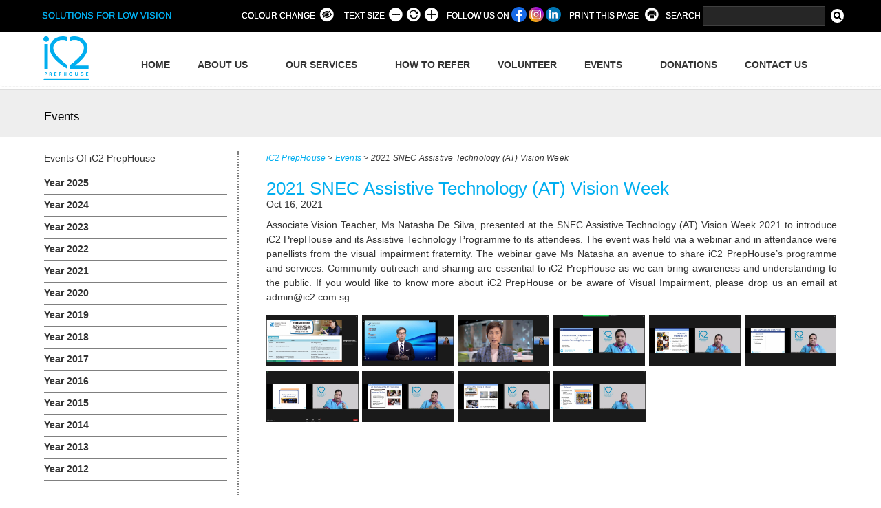

--- FILE ---
content_type: text/html; charset=UTF-8
request_url: https://ic2.com.sg/event/2021-snec-assistive-technology-at-vision-week/
body_size: 123575
content:
<!DOCTYPE html>
<html lang="en">
<head>
<link rel="shortcut icon" href="https://ic2.com.sg/wp-content/themes/ic2/favicon.ico" />
<meta charset="utf-8">
<meta http-equiv="X-UA-Compatible" content="IE=edge">
<meta name="keywords" content="Singapore, Blind, Vision Impaired, Vision Impairment, Visual Impaired, Visual Impairment, Visually Impaired, Children, vision loss, loss of vision">
<meta name="viewport" content="width=device-width, initial-scale=1">
<title>2021 SNEC Assistive Technology (AT) Vision Week | iC2 PrepHouse</title>

<link href="https://ic2.com.sg/wp-content/themes/ic2/css/bootstrap.min.css" rel="stylesheet">
<link rel="stylesheet" href="https://ic2.com.sg/wp-content/themes/ic2/style.css" type="text/css">

<!--[if lt IE 9]>
<script src="https://ic2.com.sg/wp-content/themes/ic2/js/html5shiv.min.js"></script>
<script src="https://ic2.com.sg/wp-content/themes/ic2/js/respond.min.js"></script>
<![endif]-->

		<!-- All in One SEO 4.9.2 - aioseo.com -->
	<meta name="robots" content="max-image-preview:large" />
	<link rel="canonical" href="https://ic2.com.sg/event/2021-snec-assistive-technology-at-vision-week/" />
	<meta name="generator" content="All in One SEO (AIOSEO) 4.9.2" />
		<meta property="og:locale" content="en_US" />
		<meta property="og:site_name" content="iC2 PrepHouse | Solutions for low vision" />
		<meta property="og:type" content="article" />
		<meta property="og:title" content="2021 SNEC Assistive Technology (AT) Vision Week | iC2 PrepHouse" />
		<meta property="og:url" content="https://ic2.com.sg/event/2021-snec-assistive-technology-at-vision-week/" />
		<meta property="article:published_time" content="2021-10-16T17:00:55+00:00" />
		<meta property="article:modified_time" content="2021-11-02T04:22:28+00:00" />
		<meta name="twitter:card" content="summary_large_image" />
		<meta name="twitter:title" content="2021 SNEC Assistive Technology (AT) Vision Week | iC2 PrepHouse" />
		<script type="application/ld+json" class="aioseo-schema">
			{"@context":"https:\/\/schema.org","@graph":[{"@type":"BreadcrumbList","@id":"https:\/\/ic2.com.sg\/event\/2021-snec-assistive-technology-at-vision-week\/#breadcrumblist","itemListElement":[{"@type":"ListItem","@id":"https:\/\/ic2.com.sg#listItem","position":1,"name":"Home","item":"https:\/\/ic2.com.sg","nextItem":{"@type":"ListItem","@id":"https:\/\/ic2.com.sg\/event\/#listItem","name":"Events"}},{"@type":"ListItem","@id":"https:\/\/ic2.com.sg\/event\/#listItem","position":2,"name":"Events","item":"https:\/\/ic2.com.sg\/event\/","nextItem":{"@type":"ListItem","@id":"https:\/\/ic2.com.sg\/category\/2021\/#listItem","name":"2021 Events"},"previousItem":{"@type":"ListItem","@id":"https:\/\/ic2.com.sg#listItem","name":"Home"}},{"@type":"ListItem","@id":"https:\/\/ic2.com.sg\/category\/2021\/#listItem","position":3,"name":"2021 Events","item":"https:\/\/ic2.com.sg\/category\/2021\/","nextItem":{"@type":"ListItem","@id":"https:\/\/ic2.com.sg\/event\/2021-snec-assistive-technology-at-vision-week\/#listItem","name":"2021 SNEC Assistive Technology (AT) Vision Week"},"previousItem":{"@type":"ListItem","@id":"https:\/\/ic2.com.sg\/event\/#listItem","name":"Events"}},{"@type":"ListItem","@id":"https:\/\/ic2.com.sg\/event\/2021-snec-assistive-technology-at-vision-week\/#listItem","position":4,"name":"2021 SNEC Assistive Technology (AT) Vision Week","previousItem":{"@type":"ListItem","@id":"https:\/\/ic2.com.sg\/category\/2021\/#listItem","name":"2021 Events"}}]},{"@type":"Organization","@id":"https:\/\/ic2.com.sg\/#organization","name":"iC2 PrepHouse","description":"Solutions for low vision","url":"https:\/\/ic2.com.sg\/"},{"@type":"WebPage","@id":"https:\/\/ic2.com.sg\/event\/2021-snec-assistive-technology-at-vision-week\/#webpage","url":"https:\/\/ic2.com.sg\/event\/2021-snec-assistive-technology-at-vision-week\/","name":"2021 SNEC Assistive Technology (AT) Vision Week | iC2 PrepHouse","inLanguage":"en-US","isPartOf":{"@id":"https:\/\/ic2.com.sg\/#website"},"breadcrumb":{"@id":"https:\/\/ic2.com.sg\/event\/2021-snec-assistive-technology-at-vision-week\/#breadcrumblist"},"image":{"@type":"ImageObject","url":"https:\/\/ic2.com.sg\/wp-content\/uploads\/2021\/11\/SNEC_AT_vision_week_5.jpg","@id":"https:\/\/ic2.com.sg\/event\/2021-snec-assistive-technology-at-vision-week\/#mainImage","width":1250,"height":703,"caption":"Associate Vision Teacher, Ms Natasha De Silva, presented at the SNEC Assistive Technology (AT) Vision Week 2021 to introduce iC2 PrepHouse and its Assistive Technology Programme to its attendees."},"primaryImageOfPage":{"@id":"https:\/\/ic2.com.sg\/event\/2021-snec-assistive-technology-at-vision-week\/#mainImage"},"datePublished":"2021-10-16T17:00:55+00:00","dateModified":"2021-11-02T04:22:28+00:00"},{"@type":"WebSite","@id":"https:\/\/ic2.com.sg\/#website","url":"https:\/\/ic2.com.sg\/","name":"iC2 PrepHouse","description":"Solutions for low vision","inLanguage":"en-US","publisher":{"@id":"https:\/\/ic2.com.sg\/#organization"}}]}
		</script>
		<!-- All in One SEO -->

<link rel='dns-prefetch' href='//use.fontawesome.com' />
<link rel="alternate" title="oEmbed (JSON)" type="application/json+oembed" href="https://ic2.com.sg/wp-json/oembed/1.0/embed?url=https%3A%2F%2Fic2.com.sg%2Fevent%2F2021-snec-assistive-technology-at-vision-week%2F" />
<link rel="alternate" title="oEmbed (XML)" type="text/xml+oembed" href="https://ic2.com.sg/wp-json/oembed/1.0/embed?url=https%3A%2F%2Fic2.com.sg%2Fevent%2F2021-snec-assistive-technology-at-vision-week%2F&#038;format=xml" />
<style id='wp-img-auto-sizes-contain-inline-css' type='text/css'>
img:is([sizes=auto i],[sizes^="auto," i]){contain-intrinsic-size:3000px 1500px}
/*# sourceURL=wp-img-auto-sizes-contain-inline-css */
</style>
<link rel='stylesheet' id='jquery.prettyphoto-css' href='https://ic2.com.sg/wp-content/plugins/wp-video-lightbox/css/prettyPhoto.css?ver=6.9' type='text/css' media='all' />
<link rel='stylesheet' id='video-lightbox-css' href='https://ic2.com.sg/wp-content/plugins/wp-video-lightbox/wp-video-lightbox.css?ver=6.9' type='text/css' media='all' />
<link rel='stylesheet' id='wpgs-styles1-css' href='https://ic2.com.sg/wp-content/plugins/gspeech/includes/css/gspeech.css?ver=3.19.0' type='text/css' media='all' />
<link rel='stylesheet' id='wpgs-styles2-css' href='https://ic2.com.sg/wp-content/plugins/gspeech/includes/css/the-tooltip.css?ver=3.19.0' type='text/css' media='all' />
<link rel='stylesheet' id='layerslider-css' href='https://ic2.com.sg/wp-content/plugins/LayerSlider/assets/static/layerslider/css/layerslider.css?ver=8.1.2' type='text/css' media='all' />
<style id='wp-emoji-styles-inline-css' type='text/css'>

	img.wp-smiley, img.emoji {
		display: inline !important;
		border: none !important;
		box-shadow: none !important;
		height: 1em !important;
		width: 1em !important;
		margin: 0 0.07em !important;
		vertical-align: -0.1em !important;
		background: none !important;
		padding: 0 !important;
	}
/*# sourceURL=wp-emoji-styles-inline-css */
</style>
<style id='wp-block-library-inline-css' type='text/css'>
:root{--wp-block-synced-color:#7a00df;--wp-block-synced-color--rgb:122,0,223;--wp-bound-block-color:var(--wp-block-synced-color);--wp-editor-canvas-background:#ddd;--wp-admin-theme-color:#007cba;--wp-admin-theme-color--rgb:0,124,186;--wp-admin-theme-color-darker-10:#006ba1;--wp-admin-theme-color-darker-10--rgb:0,107,160.5;--wp-admin-theme-color-darker-20:#005a87;--wp-admin-theme-color-darker-20--rgb:0,90,135;--wp-admin-border-width-focus:2px}@media (min-resolution:192dpi){:root{--wp-admin-border-width-focus:1.5px}}.wp-element-button{cursor:pointer}:root .has-very-light-gray-background-color{background-color:#eee}:root .has-very-dark-gray-background-color{background-color:#313131}:root .has-very-light-gray-color{color:#eee}:root .has-very-dark-gray-color{color:#313131}:root .has-vivid-green-cyan-to-vivid-cyan-blue-gradient-background{background:linear-gradient(135deg,#00d084,#0693e3)}:root .has-purple-crush-gradient-background{background:linear-gradient(135deg,#34e2e4,#4721fb 50%,#ab1dfe)}:root .has-hazy-dawn-gradient-background{background:linear-gradient(135deg,#faaca8,#dad0ec)}:root .has-subdued-olive-gradient-background{background:linear-gradient(135deg,#fafae1,#67a671)}:root .has-atomic-cream-gradient-background{background:linear-gradient(135deg,#fdd79a,#004a59)}:root .has-nightshade-gradient-background{background:linear-gradient(135deg,#330968,#31cdcf)}:root .has-midnight-gradient-background{background:linear-gradient(135deg,#020381,#2874fc)}:root{--wp--preset--font-size--normal:16px;--wp--preset--font-size--huge:42px}.has-regular-font-size{font-size:1em}.has-larger-font-size{font-size:2.625em}.has-normal-font-size{font-size:var(--wp--preset--font-size--normal)}.has-huge-font-size{font-size:var(--wp--preset--font-size--huge)}.has-text-align-center{text-align:center}.has-text-align-left{text-align:left}.has-text-align-right{text-align:right}.has-fit-text{white-space:nowrap!important}#end-resizable-editor-section{display:none}.aligncenter{clear:both}.items-justified-left{justify-content:flex-start}.items-justified-center{justify-content:center}.items-justified-right{justify-content:flex-end}.items-justified-space-between{justify-content:space-between}.screen-reader-text{border:0;clip-path:inset(50%);height:1px;margin:-1px;overflow:hidden;padding:0;position:absolute;width:1px;word-wrap:normal!important}.screen-reader-text:focus{background-color:#ddd;clip-path:none;color:#444;display:block;font-size:1em;height:auto;left:5px;line-height:normal;padding:15px 23px 14px;text-decoration:none;top:5px;width:auto;z-index:100000}html :where(.has-border-color){border-style:solid}html :where([style*=border-top-color]){border-top-style:solid}html :where([style*=border-right-color]){border-right-style:solid}html :where([style*=border-bottom-color]){border-bottom-style:solid}html :where([style*=border-left-color]){border-left-style:solid}html :where([style*=border-width]){border-style:solid}html :where([style*=border-top-width]){border-top-style:solid}html :where([style*=border-right-width]){border-right-style:solid}html :where([style*=border-bottom-width]){border-bottom-style:solid}html :where([style*=border-left-width]){border-left-style:solid}html :where(img[class*=wp-image-]){height:auto;max-width:100%}:where(figure){margin:0 0 1em}html :where(.is-position-sticky){--wp-admin--admin-bar--position-offset:var(--wp-admin--admin-bar--height,0px)}@media screen and (max-width:600px){html :where(.is-position-sticky){--wp-admin--admin-bar--position-offset:0px}}

/*# sourceURL=wp-block-library-inline-css */
</style><style id='global-styles-inline-css' type='text/css'>
:root{--wp--preset--aspect-ratio--square: 1;--wp--preset--aspect-ratio--4-3: 4/3;--wp--preset--aspect-ratio--3-4: 3/4;--wp--preset--aspect-ratio--3-2: 3/2;--wp--preset--aspect-ratio--2-3: 2/3;--wp--preset--aspect-ratio--16-9: 16/9;--wp--preset--aspect-ratio--9-16: 9/16;--wp--preset--color--black: #000000;--wp--preset--color--cyan-bluish-gray: #abb8c3;--wp--preset--color--white: #ffffff;--wp--preset--color--pale-pink: #f78da7;--wp--preset--color--vivid-red: #cf2e2e;--wp--preset--color--luminous-vivid-orange: #ff6900;--wp--preset--color--luminous-vivid-amber: #fcb900;--wp--preset--color--light-green-cyan: #7bdcb5;--wp--preset--color--vivid-green-cyan: #00d084;--wp--preset--color--pale-cyan-blue: #8ed1fc;--wp--preset--color--vivid-cyan-blue: #0693e3;--wp--preset--color--vivid-purple: #9b51e0;--wp--preset--gradient--vivid-cyan-blue-to-vivid-purple: linear-gradient(135deg,rgb(6,147,227) 0%,rgb(155,81,224) 100%);--wp--preset--gradient--light-green-cyan-to-vivid-green-cyan: linear-gradient(135deg,rgb(122,220,180) 0%,rgb(0,208,130) 100%);--wp--preset--gradient--luminous-vivid-amber-to-luminous-vivid-orange: linear-gradient(135deg,rgb(252,185,0) 0%,rgb(255,105,0) 100%);--wp--preset--gradient--luminous-vivid-orange-to-vivid-red: linear-gradient(135deg,rgb(255,105,0) 0%,rgb(207,46,46) 100%);--wp--preset--gradient--very-light-gray-to-cyan-bluish-gray: linear-gradient(135deg,rgb(238,238,238) 0%,rgb(169,184,195) 100%);--wp--preset--gradient--cool-to-warm-spectrum: linear-gradient(135deg,rgb(74,234,220) 0%,rgb(151,120,209) 20%,rgb(207,42,186) 40%,rgb(238,44,130) 60%,rgb(251,105,98) 80%,rgb(254,248,76) 100%);--wp--preset--gradient--blush-light-purple: linear-gradient(135deg,rgb(255,206,236) 0%,rgb(152,150,240) 100%);--wp--preset--gradient--blush-bordeaux: linear-gradient(135deg,rgb(254,205,165) 0%,rgb(254,45,45) 50%,rgb(107,0,62) 100%);--wp--preset--gradient--luminous-dusk: linear-gradient(135deg,rgb(255,203,112) 0%,rgb(199,81,192) 50%,rgb(65,88,208) 100%);--wp--preset--gradient--pale-ocean: linear-gradient(135deg,rgb(255,245,203) 0%,rgb(182,227,212) 50%,rgb(51,167,181) 100%);--wp--preset--gradient--electric-grass: linear-gradient(135deg,rgb(202,248,128) 0%,rgb(113,206,126) 100%);--wp--preset--gradient--midnight: linear-gradient(135deg,rgb(2,3,129) 0%,rgb(40,116,252) 100%);--wp--preset--font-size--small: 13px;--wp--preset--font-size--medium: 20px;--wp--preset--font-size--large: 36px;--wp--preset--font-size--x-large: 42px;--wp--preset--spacing--20: 0.44rem;--wp--preset--spacing--30: 0.67rem;--wp--preset--spacing--40: 1rem;--wp--preset--spacing--50: 1.5rem;--wp--preset--spacing--60: 2.25rem;--wp--preset--spacing--70: 3.38rem;--wp--preset--spacing--80: 5.06rem;--wp--preset--shadow--natural: 6px 6px 9px rgba(0, 0, 0, 0.2);--wp--preset--shadow--deep: 12px 12px 50px rgba(0, 0, 0, 0.4);--wp--preset--shadow--sharp: 6px 6px 0px rgba(0, 0, 0, 0.2);--wp--preset--shadow--outlined: 6px 6px 0px -3px rgb(255, 255, 255), 6px 6px rgb(0, 0, 0);--wp--preset--shadow--crisp: 6px 6px 0px rgb(0, 0, 0);}:where(.is-layout-flex){gap: 0.5em;}:where(.is-layout-grid){gap: 0.5em;}body .is-layout-flex{display: flex;}.is-layout-flex{flex-wrap: wrap;align-items: center;}.is-layout-flex > :is(*, div){margin: 0;}body .is-layout-grid{display: grid;}.is-layout-grid > :is(*, div){margin: 0;}:where(.wp-block-columns.is-layout-flex){gap: 2em;}:where(.wp-block-columns.is-layout-grid){gap: 2em;}:where(.wp-block-post-template.is-layout-flex){gap: 1.25em;}:where(.wp-block-post-template.is-layout-grid){gap: 1.25em;}.has-black-color{color: var(--wp--preset--color--black) !important;}.has-cyan-bluish-gray-color{color: var(--wp--preset--color--cyan-bluish-gray) !important;}.has-white-color{color: var(--wp--preset--color--white) !important;}.has-pale-pink-color{color: var(--wp--preset--color--pale-pink) !important;}.has-vivid-red-color{color: var(--wp--preset--color--vivid-red) !important;}.has-luminous-vivid-orange-color{color: var(--wp--preset--color--luminous-vivid-orange) !important;}.has-luminous-vivid-amber-color{color: var(--wp--preset--color--luminous-vivid-amber) !important;}.has-light-green-cyan-color{color: var(--wp--preset--color--light-green-cyan) !important;}.has-vivid-green-cyan-color{color: var(--wp--preset--color--vivid-green-cyan) !important;}.has-pale-cyan-blue-color{color: var(--wp--preset--color--pale-cyan-blue) !important;}.has-vivid-cyan-blue-color{color: var(--wp--preset--color--vivid-cyan-blue) !important;}.has-vivid-purple-color{color: var(--wp--preset--color--vivid-purple) !important;}.has-black-background-color{background-color: var(--wp--preset--color--black) !important;}.has-cyan-bluish-gray-background-color{background-color: var(--wp--preset--color--cyan-bluish-gray) !important;}.has-white-background-color{background-color: var(--wp--preset--color--white) !important;}.has-pale-pink-background-color{background-color: var(--wp--preset--color--pale-pink) !important;}.has-vivid-red-background-color{background-color: var(--wp--preset--color--vivid-red) !important;}.has-luminous-vivid-orange-background-color{background-color: var(--wp--preset--color--luminous-vivid-orange) !important;}.has-luminous-vivid-amber-background-color{background-color: var(--wp--preset--color--luminous-vivid-amber) !important;}.has-light-green-cyan-background-color{background-color: var(--wp--preset--color--light-green-cyan) !important;}.has-vivid-green-cyan-background-color{background-color: var(--wp--preset--color--vivid-green-cyan) !important;}.has-pale-cyan-blue-background-color{background-color: var(--wp--preset--color--pale-cyan-blue) !important;}.has-vivid-cyan-blue-background-color{background-color: var(--wp--preset--color--vivid-cyan-blue) !important;}.has-vivid-purple-background-color{background-color: var(--wp--preset--color--vivid-purple) !important;}.has-black-border-color{border-color: var(--wp--preset--color--black) !important;}.has-cyan-bluish-gray-border-color{border-color: var(--wp--preset--color--cyan-bluish-gray) !important;}.has-white-border-color{border-color: var(--wp--preset--color--white) !important;}.has-pale-pink-border-color{border-color: var(--wp--preset--color--pale-pink) !important;}.has-vivid-red-border-color{border-color: var(--wp--preset--color--vivid-red) !important;}.has-luminous-vivid-orange-border-color{border-color: var(--wp--preset--color--luminous-vivid-orange) !important;}.has-luminous-vivid-amber-border-color{border-color: var(--wp--preset--color--luminous-vivid-amber) !important;}.has-light-green-cyan-border-color{border-color: var(--wp--preset--color--light-green-cyan) !important;}.has-vivid-green-cyan-border-color{border-color: var(--wp--preset--color--vivid-green-cyan) !important;}.has-pale-cyan-blue-border-color{border-color: var(--wp--preset--color--pale-cyan-blue) !important;}.has-vivid-cyan-blue-border-color{border-color: var(--wp--preset--color--vivid-cyan-blue) !important;}.has-vivid-purple-border-color{border-color: var(--wp--preset--color--vivid-purple) !important;}.has-vivid-cyan-blue-to-vivid-purple-gradient-background{background: var(--wp--preset--gradient--vivid-cyan-blue-to-vivid-purple) !important;}.has-light-green-cyan-to-vivid-green-cyan-gradient-background{background: var(--wp--preset--gradient--light-green-cyan-to-vivid-green-cyan) !important;}.has-luminous-vivid-amber-to-luminous-vivid-orange-gradient-background{background: var(--wp--preset--gradient--luminous-vivid-amber-to-luminous-vivid-orange) !important;}.has-luminous-vivid-orange-to-vivid-red-gradient-background{background: var(--wp--preset--gradient--luminous-vivid-orange-to-vivid-red) !important;}.has-very-light-gray-to-cyan-bluish-gray-gradient-background{background: var(--wp--preset--gradient--very-light-gray-to-cyan-bluish-gray) !important;}.has-cool-to-warm-spectrum-gradient-background{background: var(--wp--preset--gradient--cool-to-warm-spectrum) !important;}.has-blush-light-purple-gradient-background{background: var(--wp--preset--gradient--blush-light-purple) !important;}.has-blush-bordeaux-gradient-background{background: var(--wp--preset--gradient--blush-bordeaux) !important;}.has-luminous-dusk-gradient-background{background: var(--wp--preset--gradient--luminous-dusk) !important;}.has-pale-ocean-gradient-background{background: var(--wp--preset--gradient--pale-ocean) !important;}.has-electric-grass-gradient-background{background: var(--wp--preset--gradient--electric-grass) !important;}.has-midnight-gradient-background{background: var(--wp--preset--gradient--midnight) !important;}.has-small-font-size{font-size: var(--wp--preset--font-size--small) !important;}.has-medium-font-size{font-size: var(--wp--preset--font-size--medium) !important;}.has-large-font-size{font-size: var(--wp--preset--font-size--large) !important;}.has-x-large-font-size{font-size: var(--wp--preset--font-size--x-large) !important;}
/*# sourceURL=global-styles-inline-css */
</style>

<style id='classic-theme-styles-inline-css' type='text/css'>
/*! This file is auto-generated */
.wp-block-button__link{color:#fff;background-color:#32373c;border-radius:9999px;box-shadow:none;text-decoration:none;padding:calc(.667em + 2px) calc(1.333em + 2px);font-size:1.125em}.wp-block-file__button{background:#32373c;color:#fff;text-decoration:none}
/*# sourceURL=/wp-includes/css/classic-themes.min.css */
</style>
<link rel='stylesheet' id='contact-form-7-css' href='https://ic2.com.sg/wp-content/plugins/contact-form-7/includes/css/styles.css?ver=6.1.4' type='text/css' media='all' />
<link rel='stylesheet' id='wpbaw-public-style-css' href='https://ic2.com.sg/wp-content/plugins/wp-blog-and-widgets/assets/css/wpbaw-public.css?ver=2.6.6' type='text/css' media='all' />
<link rel='stylesheet' id='hamburger.css-css' href='https://ic2.com.sg/wp-content/plugins/wp-responsive-menu/assets/css/wpr-hamburger.css?ver=3.2.1' type='text/css' media='all' />
<link rel='stylesheet' id='wprmenu.css-css' href='https://ic2.com.sg/wp-content/plugins/wp-responsive-menu/assets/css/wprmenu.css?ver=3.2.1' type='text/css' media='all' />
<style id='wprmenu.css-inline-css' type='text/css'>
@media only screen and ( max-width: 1023px ) {html body div.wprm-wrapper {overflow: scroll;}#wprmenu_bar {background-image: url();background-size:;background-repeat: ;}#wprmenu_bar {background-color: #00aef0;}html body div#mg-wprm-wrap .wpr_submit .icon.icon-search {color: ;}#wprmenu_bar .menu_title,#wprmenu_bar .wprmenu_icon_menu,#wprmenu_bar .menu_title a {color: #ffffff;}#wprmenu_bar .menu_title a {font-size: px;font-weight: ;}#mg-wprm-wrap li.menu-item a {font-size: px;text-transform: ;font-weight: ;}#mg-wprm-wrap li.menu-item-has-children ul.sub-menu a {font-size: px;text-transform: ;font-weight: ;}#mg-wprm-wrap li.current-menu-item > a {background: ;}#mg-wprm-wrap li.current-menu-item > a,#mg-wprm-wrap li.current-menu-item span.wprmenu_icon{color:!important;}#mg-wprm-wrap {background-color: #00aef0;}.cbp-spmenu-push-toright,.cbp-spmenu-push-toright .mm-slideout {left: 80% ;}.cbp-spmenu-push-toleft {left: -80% ;}#mg-wprm-wrap.cbp-spmenu-right,#mg-wprm-wrap.cbp-spmenu-left,#mg-wprm-wrap.cbp-spmenu-right.custom,#mg-wprm-wrap.cbp-spmenu-left.custom,.cbp-spmenu-vertical {width: 80%;max-width: px;}#mg-wprm-wrap ul#wprmenu_menu_ul li.menu-item a,div#mg-wprm-wrap ul li span.wprmenu_icon {color: #ffffff;}#mg-wprm-wrap ul#wprmenu_menu_ul li.menu-item:valid ~ a{color: ;}#mg-wprm-wrap ul#wprmenu_menu_ul li.menu-item a:hover {background: ;color: #000000 !important;}div#mg-wprm-wrap ul>li:hover>span.wprmenu_icon {color: #000000 !important;}.wprmenu_bar .hamburger-inner,.wprmenu_bar .hamburger-inner::before,.wprmenu_bar .hamburger-inner::after {background: #ffffff;}.wprmenu_bar .hamburger:hover .hamburger-inner,.wprmenu_bar .hamburger:hover .hamburger-inner::before,.wprmenu_bar .hamburger:hover .hamburger-inner::after {background: ;}#wprmenu_menu.left {width:80%;left: -80%;right: auto;}#wprmenu_menu.right {width:80%;right: -80%;left: auto;}.wprmenu_bar .hamburger {float: right;}.wprmenu_bar #custom_menu_icon.hamburger {top: px;right: 0px;float: right;background-color: ;}.navbar-toggle{ display: none !important; }.wpr_custom_menu #custom_menu_icon {display: block;}html { padding-top: 42px !important; }#wprmenu_bar,#mg-wprm-wrap { display: block; }div#wpadminbar { position: fixed; }}
/*# sourceURL=wprmenu.css-inline-css */
</style>
<link rel='stylesheet' id='wpr_icons-css' href='https://ic2.com.sg/wp-content/plugins/wp-responsive-menu/inc/assets/icons/wpr-icons.css?ver=3.2.1' type='text/css' media='all' />
<link rel='stylesheet' id='tablepress-default-css' href='https://ic2.com.sg/wp-content/tablepress-combined.min.css?ver=21' type='text/css' media='all' />
<link rel='stylesheet' id='js_composer_front-css' href='https://ic2.com.sg/wp-content/plugins/js_composer/assets/css/js_composer.min.css?ver=8.7.2' type='text/css' media='all' />
<link rel='stylesheet' id='bfa-font-awesome-css' href='https://use.fontawesome.com/releases/v5.15.4/css/all.css?ver=2.0.3' type='text/css' media='all' />
<link rel='stylesheet' id='bfa-font-awesome-v4-shim-css' href='https://use.fontawesome.com/releases/v5.15.4/css/v4-shims.css?ver=2.0.3' type='text/css' media='all' />
<style id='bfa-font-awesome-v4-shim-inline-css' type='text/css'>

			@font-face {
				font-family: 'FontAwesome';
				src: url('https://use.fontawesome.com/releases/v5.15.4/webfonts/fa-brands-400.eot'),
				url('https://use.fontawesome.com/releases/v5.15.4/webfonts/fa-brands-400.eot?#iefix') format('embedded-opentype'),
				url('https://use.fontawesome.com/releases/v5.15.4/webfonts/fa-brands-400.woff2') format('woff2'),
				url('https://use.fontawesome.com/releases/v5.15.4/webfonts/fa-brands-400.woff') format('woff'),
				url('https://use.fontawesome.com/releases/v5.15.4/webfonts/fa-brands-400.ttf') format('truetype'),
				url('https://use.fontawesome.com/releases/v5.15.4/webfonts/fa-brands-400.svg#fontawesome') format('svg');
			}

			@font-face {
				font-family: 'FontAwesome';
				src: url('https://use.fontawesome.com/releases/v5.15.4/webfonts/fa-solid-900.eot'),
				url('https://use.fontawesome.com/releases/v5.15.4/webfonts/fa-solid-900.eot?#iefix') format('embedded-opentype'),
				url('https://use.fontawesome.com/releases/v5.15.4/webfonts/fa-solid-900.woff2') format('woff2'),
				url('https://use.fontawesome.com/releases/v5.15.4/webfonts/fa-solid-900.woff') format('woff'),
				url('https://use.fontawesome.com/releases/v5.15.4/webfonts/fa-solid-900.ttf') format('truetype'),
				url('https://use.fontawesome.com/releases/v5.15.4/webfonts/fa-solid-900.svg#fontawesome') format('svg');
			}

			@font-face {
				font-family: 'FontAwesome';
				src: url('https://use.fontawesome.com/releases/v5.15.4/webfonts/fa-regular-400.eot'),
				url('https://use.fontawesome.com/releases/v5.15.4/webfonts/fa-regular-400.eot?#iefix') format('embedded-opentype'),
				url('https://use.fontawesome.com/releases/v5.15.4/webfonts/fa-regular-400.woff2') format('woff2'),
				url('https://use.fontawesome.com/releases/v5.15.4/webfonts/fa-regular-400.woff') format('woff'),
				url('https://use.fontawesome.com/releases/v5.15.4/webfonts/fa-regular-400.ttf') format('truetype'),
				url('https://use.fontawesome.com/releases/v5.15.4/webfonts/fa-regular-400.svg#fontawesome') format('svg');
				unicode-range: U+F004-F005,U+F007,U+F017,U+F022,U+F024,U+F02E,U+F03E,U+F044,U+F057-F059,U+F06E,U+F070,U+F075,U+F07B-F07C,U+F080,U+F086,U+F089,U+F094,U+F09D,U+F0A0,U+F0A4-F0A7,U+F0C5,U+F0C7-F0C8,U+F0E0,U+F0EB,U+F0F3,U+F0F8,U+F0FE,U+F111,U+F118-F11A,U+F11C,U+F133,U+F144,U+F146,U+F14A,U+F14D-F14E,U+F150-F152,U+F15B-F15C,U+F164-F165,U+F185-F186,U+F191-F192,U+F1AD,U+F1C1-F1C9,U+F1CD,U+F1D8,U+F1E3,U+F1EA,U+F1F6,U+F1F9,U+F20A,U+F247-F249,U+F24D,U+F254-F25B,U+F25D,U+F267,U+F271-F274,U+F279,U+F28B,U+F28D,U+F2B5-F2B6,U+F2B9,U+F2BB,U+F2BD,U+F2C1-F2C2,U+F2D0,U+F2D2,U+F2DC,U+F2ED,U+F328,U+F358-F35B,U+F3A5,U+F3D1,U+F410,U+F4AD;
			}
		
/*# sourceURL=bfa-font-awesome-v4-shim-inline-css */
</style>
<link rel='stylesheet' id='ubermenu-css' href='https://ic2.com.sg/wp-content/plugins/ubermenu/pro/assets/css/ubermenu.min.css?ver=3.3.1' type='text/css' media='all' />
<link rel='stylesheet' id='ubermenu-grey-white-css' href='https://ic2.com.sg/wp-content/plugins/ubermenu/assets/css/skins/blackwhite.css?ver=6.9' type='text/css' media='all' />
<link rel='stylesheet' id='ubermenu-font-awesome-css' href='https://ic2.com.sg/wp-content/plugins/ubermenu/assets/css/fontawesome/css/font-awesome.min.css?ver=4.3' type='text/css' media='all' />
<link rel='stylesheet' id='wp_user_stylesheet_switcher_files0-css' href='https://ic2.com.sg/wp-content/themes/ic2/style.css?ver=6.9' type='text/css' media='all' />
<script type="text/javascript" src="https://ic2.com.sg/wp-includes/js/jquery/jquery.min.js?ver=3.7.1" id="jquery-core-js"></script>
<script type="text/javascript" src="https://ic2.com.sg/wp-includes/js/jquery/jquery-migrate.min.js?ver=3.4.1" id="jquery-migrate-js"></script>
<script type="text/javascript" src="https://ic2.com.sg/wp-content/plugins/font-resizer/js/jquery.cookie.js?ver=6.9" id="fontResizerCookie-js"></script>
<script type="text/javascript" src="https://ic2.com.sg/wp-content/plugins/font-resizer/js/jquery.fontsize.js?ver=6.9" id="fontResizer-js"></script>
<script type="text/javascript" src="https://ic2.com.sg/wp-content/plugins/font-resizer/js/main.js?ver=6.9" id="fontResizerPlugin-js"></script>
<script type="text/javascript" src="https://ic2.com.sg/wp-content/plugins/wp-video-lightbox/js/jquery.prettyPhoto.js?ver=3.1.6" id="jquery.prettyphoto-js"></script>
<script type="text/javascript" id="video-lightbox-js-extra">
/* <![CDATA[ */
var vlpp_vars = {"prettyPhoto_rel":"wp-video-lightbox","animation_speed":"fast","slideshow":"5000","autoplay_slideshow":"false","opacity":"0.80","show_title":"true","allow_resize":"true","allow_expand":"true","default_width":"640","default_height":"480","counter_separator_label":"/","theme":"pp_default","horizontal_padding":"20","hideflash":"false","wmode":"opaque","autoplay":"false","modal":"false","deeplinking":"false","overlay_gallery":"true","overlay_gallery_max":"30","keyboard_shortcuts":"true","ie6_fallback":"true"};
//# sourceURL=video-lightbox-js-extra
/* ]]> */
</script>
<script type="text/javascript" src="https://ic2.com.sg/wp-content/plugins/wp-video-lightbox/js/video-lightbox.js?ver=3.1.6" id="video-lightbox-js"></script>
<script type="text/javascript" src="https://ic2.com.sg/wp-content/plugins/gspeech/includes/js/color.js?ver=3.19.0" id="wpgs-script1-js"></script>
<script type="text/javascript" src="https://ic2.com.sg/wp-content/plugins/gspeech/includes/js/jQueryRotate.2.1.js?ver=3.19.0" id="wpgs-script2-js"></script>
<script type="text/javascript" src="https://ic2.com.sg/wp-content/plugins/gspeech/includes/js/easing.js?ver=3.19.0" id="wpgs-script3-js"></script>
<script type="text/javascript" src="https://ic2.com.sg/wp-content/plugins/gspeech/includes/js/mediaelement-and-player.min.js?ver=3.19.0" id="wpgs-script4-js"></script>
<script type="text/javascript" id="layerslider-utils-js-extra">
/* <![CDATA[ */
var LS_Meta = {"v":"8.1.2","fixGSAP":"1"};
//# sourceURL=layerslider-utils-js-extra
/* ]]> */
</script>
<script type="text/javascript" src="https://ic2.com.sg/wp-content/plugins/LayerSlider/assets/static/layerslider/js/layerslider.utils.js?ver=8.1.2" id="layerslider-utils-js"></script>
<script type="text/javascript" src="https://ic2.com.sg/wp-content/plugins/LayerSlider/assets/static/layerslider/js/layerslider.kreaturamedia.jquery.js?ver=8.1.2" id="layerslider-js"></script>
<script type="text/javascript" src="https://ic2.com.sg/wp-content/plugins/LayerSlider/assets/static/layerslider/js/layerslider.transitions.js?ver=8.1.2" id="layerslider-transitions-js"></script>
<script type="text/javascript" src="https://ic2.com.sg/wp-content/plugins/wp-responsive-menu/assets/js/modernizr.custom.js?ver=3.2.1" id="modernizr-js"></script>
<script type="text/javascript" src="https://ic2.com.sg/wp-content/plugins/wp-responsive-menu/assets/js/touchSwipe.js?ver=3.2.1" id="touchSwipe-js"></script>
<script type="text/javascript" id="wprmenu.js-js-extra">
/* <![CDATA[ */
var wprmenu = {"zooming":"no","from_width":"1023","push_width":"","menu_width":"80","parent_click":"","swipe":"no","enable_overlay":"","wprmenuDemoId":""};
//# sourceURL=wprmenu.js-js-extra
/* ]]> */
</script>
<script type="text/javascript" src="https://ic2.com.sg/wp-content/plugins/wp-responsive-menu/assets/js/wprmenu.js?ver=3.2.1" id="wprmenu.js-js"></script>
<script type="text/javascript" src="https://ic2.com.sg/wp-content/plugins/wp-user-stylesheet-switcher/js/js.cookie.js?ver=6.9" id="wp_user_stylesheet_switcher_script_cookies-js"></script>
<script type="text/javascript" src="https://ic2.com.sg/wp-content/plugins/wp-user-stylesheet-switcher/js/use_cookie_when_ready.js?ver=6.9" id="wp-user_stylesheet_switcher_use_cookie_when_ready-js"></script>
<script></script><meta name="generator" content="Powered by LayerSlider 8.1.2 - Build Heros, Sliders, and Popups. Create Animations and Beautiful, Rich Web Content as Easy as Never Before on WordPress." />
<!-- LayerSlider updates and docs at: https://layerslider.com -->
<link rel="https://api.w.org/" href="https://ic2.com.sg/wp-json/" /><link rel="EditURI" type="application/rsd+xml" title="RSD" href="https://ic2.com.sg/xmlrpc.php?rsd" />
<meta name="generator" content="WordPress 6.9" />
<link rel='shortlink' href='https://ic2.com.sg/?p=5810' />
<!-- HFCM by 99 Robots - Snippet # 1: Organisation Schema -->
<script type="application/ld+json">
 { "@context": "https://schema.org",
 "@type": "Organization",
 "name": "iC2 Prephouse",
 "legalName" : "iC2 Prephouse",
 "url": "https://ic2.com.sg/",
 "logo": "https://ic2.com.sg/wp-content/uploads/2017/12/logo.png",
 "foundingDate": "2011",
 "contactPoint": {
 "@type": "ContactPoint",
 "contactType": "Customer Service",
 "telephone": "[+65-6790-1802]",
 "email": "admin@ic2.com.sg"
 },
 "sameAs": [ 
 "https://www.facebook.com/ic2prephouse"
 ]}
</script>
<!-- /end HFCM by 99 Robots -->
<!-- HFCM by 99 Robots - Snippet # 2: GTM head -->
<!-- Google Tag Manager -->
<script>(function(w,d,s,l,i){w[l]=w[l]||[];w[l].push({'gtm.start':
new Date().getTime(),event:'gtm.js'});var f=d.getElementsByTagName(s)[0],
j=d.createElement(s),dl=l!='dataLayer'?'&l='+l:'';j.async=true;j.src=
'https://www.googletagmanager.com/gtm.js?id='+i+dl;f.parentNode.insertBefore(j,f);
})(window,document,'script','dataLayer','GTM-NN2N9FN');</script>
<!-- End Google Tag Manager -->
<!-- /end HFCM by 99 Robots -->
<!-- HFCM by 99 Robots - Snippet # 3: GTM body -->
<!-- Google Tag Manager (noscript) -->
<noscript><iframe src="https://www.googletagmanager.com/ns.html?id=GTM-NN2N9FN"
height="0" width="0" style="display:none;visibility:hidden"></iframe></noscript>
<!-- End Google Tag Manager (noscript) -->
<!-- /end HFCM by 99 Robots -->
<style id="ubermenu-custom-generated-css">
/** UberMenu Custom Menu Styles (Customizer) **/
/* main */
 .ubermenu-main { background:#ffffff; }
 .ubermenu-main .ubermenu-item-level-0 > .ubermenu-target { font-size:14px; text-transform:uppercase; color:#333333; padding-left:10px; padding-right:10px; }
 .ubermenu-main .ubermenu-nav .ubermenu-item.ubermenu-item-level-0 > .ubermenu-target { font-weight:bold; }
 .ubermenu.ubermenu-main .ubermenu-item-level-0:hover > .ubermenu-target, .ubermenu-main .ubermenu-item-level-0.ubermenu-active > .ubermenu-target { color:#00aeef; background:#ffffff; }
 .ubermenu-main .ubermenu-item-level-0.ubermenu-current-menu-item > .ubermenu-target, .ubermenu-main .ubermenu-item-level-0.ubermenu-current-menu-parent > .ubermenu-target, .ubermenu-main .ubermenu-item-level-0.ubermenu-current-menu-ancestor > .ubermenu-target { color:#00aeef; background:#ffffff; }
 .ubermenu-main .ubermenu-item.ubermenu-item-level-0 > .ubermenu-highlight { color:#00aeef; background:#ffffff; }
 .ubermenu.ubermenu-main .ubermenu-item-level-0 > .ubermenu-target { background:#ffffff; }
 .ubermenu-main.ubermenu-sub-indicators .ubermenu-item-level-0.ubermenu-has-submenu-drop > .ubermenu-target:not(.ubermenu-noindicator) { padding-right:25px; }
 .ubermenu-main.ubermenu-sub-indicators .ubermenu-item-level-0.ubermenu-has-submenu-drop > .ubermenu-target.ubermenu-noindicator { padding-right:10px; }


/** UberMenu Custom Menu Item Styles (Menu Item Settings) **/
/* 357 */    .ubermenu .ubermenu-submenu.ubermenu-submenu-id-357 { width:200px; min-width:200px; }
/* 526 */    .ubermenu .ubermenu-submenu.ubermenu-submenu-id-526 { width:200px; min-width:200px; }
/* 75 */     .ubermenu .ubermenu-submenu.ubermenu-submenu-id-75 { width:200px; min-width:200px; }
             .ubermenu .ubermenu-item.ubermenu-item-75.ubermenu-active > .ubermenu-target, .ubermenu .ubermenu-item.ubermenu-item-75 > .ubermenu-target:hover, .ubermenu .ubermenu-submenu .ubermenu-item.ubermenu-item-75.ubermenu-active > .ubermenu-target, .ubermenu .ubermenu-submenu .ubermenu-item.ubermenu-item-75 > .ubermenu-target:hover { background:#ffffff; }
             .ubermenu .ubermenu-item.ubermenu-item-75.ubermenu-active > .ubermenu-target, .ubermenu .ubermenu-item.ubermenu-item-75:hover > .ubermenu-target, .ubermenu .ubermenu-submenu .ubermenu-item.ubermenu-item-75.ubermenu-active > .ubermenu-target, .ubermenu .ubermenu-submenu .ubermenu-item.ubermenu-item-75:hover > .ubermenu-target { color:#00aeef; }
             .ubermenu .ubermenu-item.ubermenu-item-75.ubermenu-current-menu-item > .ubermenu-target,.ubermenu .ubermenu-item.ubermenu-item-75.ubermenu-current-menu-ancestor > .ubermenu-target { background:#ffffff; color:#00aeef; }
/* 2116 */   .ubermenu .ubermenu-submenu.ubermenu-submenu-id-2116 { width:200px; min-width:200px; }
/* 6052 */   .ubermenu .ubermenu-item.ubermenu-item-6052 > .ubermenu-target { color:#dd3333; }

/* Status: Loaded from Transient */

</style><script>
            WP_VIDEO_LIGHTBOX_VERSION="1.9.12";
            WP_VID_LIGHTBOX_URL="https://ic2.com.sg/wp-content/plugins/wp-video-lightbox";
                        function wpvl_paramReplace(name, string, value) {
                // Find the param with regex
                // Grab the first character in the returned string (should be ? or &)
                // Replace our href string with our new value, passing on the name and delimeter

                var re = new RegExp("[\?&]" + name + "=([^&#]*)");
                var matches = re.exec(string);
                var newString;

                if (matches === null) {
                    // if there are no params, append the parameter
                    newString = string + '?' + name + '=' + value;
                } else {
                    var delimeter = matches[0].charAt(0);
                    newString = string.replace(re, delimeter + name + "=" + value);
                }
                return newString;
            }
            </script><meta name="generator" content="Powered by WPBakery Page Builder - drag and drop page builder for WordPress."/>
<link rel="icon" href="https://ic2.com.sg/wp-content/uploads/2024/09/cropped-favicon-32x32.png" sizes="32x32" />
<link rel="icon" href="https://ic2.com.sg/wp-content/uploads/2024/09/cropped-favicon-192x192.png" sizes="192x192" />
<link rel="apple-touch-icon" href="https://ic2.com.sg/wp-content/uploads/2024/09/cropped-favicon-180x180.png" />
<meta name="msapplication-TileImage" content="https://ic2.com.sg/wp-content/uploads/2024/09/cropped-favicon-270x270.png" />
<style type="text/css" data-type="vc_shortcodes-custom-css">.vc_custom_1635826916719{margin-top: 0px !important;margin-bottom: 15px !important;border-top-width: 0px !important;border-bottom-width: 0px !important;padding-top: 0px !important;padding-bottom: 0px !important;}.vc_custom_1635740798429{margin-top: 0px !important;margin-bottom: 15px !important;border-top-width: 0px !important;border-bottom-width: 0px !important;padding-top: 0px !important;padding-bottom: 0px !important;}</style><noscript><style> .wpb_animate_when_almost_visible { opacity: 1; }</style></noscript><link rel='stylesheet' id='lightbox2-css' href='https://ic2.com.sg/wp-content/plugins/js_composer/assets/lib/vendor/dist/lightbox2/dist/css/lightbox.min.css?ver=8.7.2' type='text/css' media='all' />
<link rel='stylesheet' id='vc_animate-css-css' href='https://ic2.com.sg/wp-content/plugins/js_composer/assets/lib/vendor/dist/animate.css/animate.min.css?ver=8.7.2' type='text/css' media='all' />
</head>
<body data-rsssl=1>
<div id="fb-root"></div>
<script>(function(d, s, id) {
  var js, fjs = d.getElementsByTagName(s)[0];
  if (d.getElementById(id)) return;
  js = d.createElement(s); js.id = id;
  js.src = "//connect.facebook.net/en_GB/sdk.js#xfbml=1&version=v2.0";
  fjs.parentNode.insertBefore(js, fjs);
}(document, 'script', 'facebook-jssdk'));</script>
<div id="">
<div id="header">
	<div class="top-info">

			<div class="row">

					<div class="welcome-text">
									<div class="textwidget">SOLUTIONS FOR LOW VISION</div>
							</div>	


					<div class="web-tools">
						<span class="wp_user_stylesheet_switcher"><a href="#" class="wp_user_stylesheet_switcher_button_s0" value="1" title="COLOUR CHANGE" onclick="wp_user_stylesheet_switcher_changeCSS('s0', '-1');">COLOUR CHANGE</a></span><img style="margin-left:-12px;margin-right:5px;" src="/wp-content/uploads/2017/08/icon_eye.png" alt="eye icon" />&nbsp;&nbsp;&nbsp;<span>TEXT SIZE</span> <ul><ul class="ct-font-resizer"><li class="fontResizer ct-font-resizer-element" style="text-align: center; font-weight: bold;"><a class="fontResizer_minus ct-font-resizer-minus" href="#" title="Decrease font size" style="font-size: 0.7em;">A</a> <a class="fontResizer_reset ct-font-resizer-reset" href="#" title="Reset font size">A</a> <a class="fontResizer_add ct-font-resizer-plus" href="#" title="Increase font size" style="font-size: 1.2em;">A</a> <input type="hidden" id="fontResizer_value" value="ownelement" /><input type="hidden" id="fontResizer_ownid" value="" /><input type="hidden" id="fontResizer_ownelement" value="body,.ubermenu-main .ubermenu-item-level-0 > .ubermenu-target,.highlights-wrapper p,#sidebar ul.sub-pages a" /><input type="hidden" id="fontResizer_resizeSteps" value="1.6" /><input type="hidden" id="fontResizer_cookieTime" value="0" /><input type="hidden" id="fontResizer_maxFontsize" value="30" /><input type="hidden" id="fontResizer_minFontsize" value="12" /></li></ul></ul>&nbsp;&nbsp;&nbsp;<span>Follow us on <a href="https://www.facebook.com/ic2prephouse" target="_blank"><img src="/wp-content/uploads/2020/10/iconFacebook.png" alt="facebook icon" /></a>&nbsp;<a href="https://www.instagram.com/ic2prephouse/" target="_blank"><img src="/wp-content/uploads/2020/10/iconInstagram.png" alt="linkedin icon" /></a>&nbsp;<a href="https://www.linkedin.com/company/ic2-prephouse-limited" target="_blank"><img src="/wp-content/uploads/2020/10/iconLinkedin.png" alt="linkedin icon" /></a></span>&nbsp;&nbsp;&nbsp;<div class="printfriendly pf-button  pf-alignright">
                    <a href="#" rel="nofollow" onclick="window.print(); return false;" title="Printer Friendly, PDF & Email">
                    <span id="printfriendly-text2" class="pf-button-text">Print This Page</span>
                    </a>
                </div><img src="/wp-content/uploads/2017/08/icon_print.png" alt="" />&nbsp;&nbsp;&nbsp;<div class="search-wrapper"><form role="search" method="get" id="searchform" class="searchform" action="https://ic2.com.sg/">
	<div>
		Search <input type="text" value="" name="s" id="s" />
		<input type="submit" id="searchsubmit" value="Search"><i class="fa fa-search" aria-hidden="true"></i></input>
	</div>
</form> </div>
				</div>
			</div>
		</div>

	<div class="navbar navbar-default" role="navigation">
		<div>
				<div class="navbar-header">
				<div class="col-sm-1 col-xs-12">
				<a class="navbar-brand" href="https://ic2.com.sg" title="iC2 PrepHouse"><img src="/wp-content/uploads/2017/12/logo.png" class="img-responsive" alt="iC2 PrepHouse"/></a>
				</div>	
				<div class="col-sm-11 col-xs-12">
	             <button type="button" class="navbar-toggle" data-toggle="collapse" data-target=".navbar-collapse">
					<span class="sr-only">Toggle navigation</span>
					<span class="icon-bar"></span>
					<span class="icon-bar"></span>
					<span class="icon-bar"></span>
				</button>
				<div class="collapse navbar-collapse">
				    
<!-- UberMenu [Configuration:main] [Theme Loc:] [Integration:api] -->
<a class="ubermenu-responsive-toggle ubermenu-responsive-toggle-main ubermenu-skin-grey-white ubermenu-loc- ubermenu-responsive-toggle-content-align-left ubermenu-responsive-toggle-align-full ubermenu-responsive-toggle-open" data-ubermenu-target="ubermenu-main-2"><i class="fa fa-bars"></i>Menu</a><nav id="ubermenu-main-2" class="ubermenu ubermenu-nojs ubermenu-main ubermenu-menu-2 ubermenu-responsive ubermenu-responsive-default ubermenu-responsive-nocollapse ubermenu-horizontal ubermenu-transition-shift ubermenu-trigger-hover_intent ubermenu-skin-grey-white  ubermenu-bar-align-full ubermenu-items-align-left ubermenu-bound ubermenu-disable-submenu-scroll ubermenu-sub-indicators ubermenu-retractors-responsive"><ul id="ubermenu-nav-main-2" class="ubermenu-nav"><li id="menu-item-75" class="ubermenu-item ubermenu-item-type-custom ubermenu-item-object-custom ubermenu-item-home ubermenu-item-75 ubermenu-item-level-0 ubermenu-column ubermenu-column-1-8" ><a class="ubermenu-target ubermenu-item-layout-default ubermenu-item-layout-text_only" href="https://ic2.com.sg/" tabindex="0"><span class="ubermenu-target-title ubermenu-target-text">Home</span></a></li><li id="menu-item-357" class="ubermenu-item ubermenu-item-type-custom ubermenu-item-object-custom ubermenu-item-has-children ubermenu-item-357 ubermenu-item-level-0 ubermenu-column ubermenu-column-1-8 ubermenu-has-submenu-drop ubermenu-has-submenu-flyout" ><a class="ubermenu-target ubermenu-item-layout-default ubermenu-item-layout-text_only" href="https://ic2.com.sg/about-us/" tabindex="0"><span class="ubermenu-target-title ubermenu-target-text">About Us</span></a><ul  class="ubermenu-submenu ubermenu-submenu-id-357 ubermenu-submenu-type-flyout ubermenu-submenu-drop ubermenu-submenu-align-left_edge_item"  ><li id="menu-item-358" class="ubermenu-item ubermenu-item-type-post_type ubermenu-item-object-page ubermenu-item-358 ubermenu-item-auto ubermenu-item-normal ubermenu-item-level-1" ><a class="ubermenu-target ubermenu-item-layout-default ubermenu-item-layout-text_only" href="https://ic2.com.sg/about-us/"><span class="ubermenu-target-title ubermenu-target-text">Overview</span></a></li><li id="menu-item-78" class="ubermenu-item ubermenu-item-type-post_type ubermenu-item-object-page ubermenu-item-78 ubermenu-item-auto ubermenu-item-normal ubermenu-item-level-1" ><a class="ubermenu-target ubermenu-item-layout-default ubermenu-item-layout-text_only" href="https://ic2.com.sg/about-us/core-principles/"><span class="ubermenu-target-title ubermenu-target-text">Core Principles</span></a></li><li id="menu-item-5465" class="ubermenu-item ubermenu-item-type-post_type ubermenu-item-object-page ubermenu-item-5465 ubermenu-item-auto ubermenu-item-normal ubermenu-item-level-1" ><a class="ubermenu-target ubermenu-item-layout-default ubermenu-item-layout-text_only" href="https://ic2.com.sg/about-us/corporate-information/"><span class="ubermenu-target-title ubermenu-target-text">Corporate Information</span></a></li><li id="menu-item-79" class="ubermenu-item ubermenu-item-type-post_type ubermenu-item-object-page ubermenu-item-79 ubermenu-item-auto ubermenu-item-normal ubermenu-item-level-1" ><a class="ubermenu-target ubermenu-item-layout-default ubermenu-item-layout-text_only" href="https://ic2.com.sg/about-us/boardofdirectors/"><span class="ubermenu-target-title ubermenu-target-text">Board of Directors</span></a></li><li id="menu-item-5345" class="ubermenu-item ubermenu-item-type-post_type ubermenu-item-object-page ubermenu-item-5345 ubermenu-item-auto ubermenu-item-normal ubermenu-item-level-1" ><a class="ubermenu-target ubermenu-item-layout-default ubermenu-item-layout-text_only" href="https://ic2.com.sg/about-us/sub-committees/"><span class="ubermenu-target-title ubermenu-target-text">Sub-committees</span></a></li><li id="menu-item-82" class="ubermenu-item ubermenu-item-type-post_type ubermenu-item-object-page ubermenu-item-82 ubermenu-item-auto ubermenu-item-normal ubermenu-item-level-1" ><a class="ubermenu-target ubermenu-item-layout-default ubermenu-item-layout-text_only" href="https://ic2.com.sg/about-us/leadershipandstaff/"><span class="ubermenu-target-title ubermenu-target-text">Leadership and Staff</span></a></li><li id="menu-item-81" class="ubermenu-item ubermenu-item-type-post_type ubermenu-item-object-page ubermenu-item-81 ubermenu-item-auto ubermenu-item-normal ubermenu-item-level-1" ><a class="ubermenu-target ubermenu-item-layout-default ubermenu-item-layout-text_only" href="https://ic2.com.sg/about-us/partners/"><span class="ubermenu-target-title ubermenu-target-text">Partners</span></a></li><li id="menu-item-5405" class="ubermenu-item ubermenu-item-type-custom ubermenu-item-object-custom ubermenu-item-has-children ubermenu-item-5405 ubermenu-item-auto ubermenu-item-normal ubermenu-item-level-1 ubermenu-has-submenu-drop ubermenu-has-submenu-flyout" ><a class="ubermenu-target ubermenu-item-layout-default ubermenu-item-layout-text_only" href="https://ic2.com.sg/about-us/policies/whistle-blowing-policy/"><span class="ubermenu-target-title ubermenu-target-text">Policies</span></a><ul  class="ubermenu-submenu ubermenu-submenu-id-5405 ubermenu-submenu-type-auto ubermenu-submenu-type-flyout ubermenu-submenu-drop ubermenu-submenu-align-left_edge_item"  ><li id="menu-item-4084" class="ubermenu-item ubermenu-item-type-custom ubermenu-item-object-custom ubermenu-item-4084 ubermenu-item-auto ubermenu-item-normal ubermenu-item-level-2" ><a class="ubermenu-target ubermenu-item-layout-default ubermenu-item-layout-text_only" target="_blank" href="https://ic2.com.sg/wp-content/uploads/2019/05/iC2-PrepHouse-Data-Privacy-Notice-May-2019.pdf"><span class="ubermenu-target-title ubermenu-target-text">Personal Data Protection Policy</span></a></li><li id="menu-item-7982" class="ubermenu-item ubermenu-item-type-post_type ubermenu-item-object-page ubermenu-item-7982 ubermenu-item-auto ubermenu-item-normal ubermenu-item-level-2" ><a class="ubermenu-target ubermenu-item-layout-default ubermenu-item-layout-text_only" target="_blank" href="https://ic2.com.sg/wp-content/uploads/2026/01/whistle-blowing-policy.pdf#new_tab"><span class="ubermenu-target-title ubermenu-target-text">Whistle-blowing Policy</span></a></li></ul></li><li id="menu-item-5426" class="ubermenu-item ubermenu-item-type-post_type ubermenu-item-object-page ubermenu-item-has-children ubermenu-item-5426 ubermenu-item-auto ubermenu-item-normal ubermenu-item-level-1 ubermenu-has-submenu-drop ubermenu-has-submenu-flyout" ><a class="ubermenu-target ubermenu-item-layout-default ubermenu-item-layout-text_only" target="_blank" href="https://ic2.com.sg/wp-content/uploads/2025/06/Financial-Statements-2024.pdf#new_tab"><span class="ubermenu-target-title ubermenu-target-text">Financial Statements</span></a><ul  class="ubermenu-submenu ubermenu-submenu-id-5426 ubermenu-submenu-type-auto ubermenu-submenu-type-flyout ubermenu-submenu-drop ubermenu-submenu-align-left_edge_item"  ><li id="menu-item-7656" class="ubermenu-item ubermenu-item-type-post_type ubermenu-item-object-page ubermenu-item-7656 ubermenu-item-auto ubermenu-item-normal ubermenu-item-level-2" ><a class="ubermenu-target ubermenu-item-layout-default ubermenu-item-layout-text_only" target="_blank" href="https://ic2.com.sg/wp-content/uploads/2025/06/Financial-Statements-2024.pdf#new_tab"><span class="ubermenu-target-title ubermenu-target-text">FY2024</span></a></li><li id="menu-item-7159" class="ubermenu-item ubermenu-item-type-post_type ubermenu-item-object-page ubermenu-item-7159 ubermenu-item-auto ubermenu-item-normal ubermenu-item-level-2" ><a class="ubermenu-target ubermenu-item-layout-default ubermenu-item-layout-text_only" target="_blank" href="https://ic2.com.sg/wp-content/uploads/2024/06/Financial-Statements-2023.pdf#new_tab"><span class="ubermenu-target-title ubermenu-target-text">FY2023</span></a></li><li id="menu-item-6492" class="ubermenu-item ubermenu-item-type-post_type ubermenu-item-object-page ubermenu-item-6492 ubermenu-item-auto ubermenu-item-normal ubermenu-item-level-2" ><a class="ubermenu-target ubermenu-item-layout-default ubermenu-item-layout-text_only" target="_blank" href="https://ic2.com.sg/wp-content/uploads/2023/07/Financial-Statements-2022.pdf#new_tab"><span class="ubermenu-target-title ubermenu-target-text">FY2022</span></a></li><li id="menu-item-6310" class="ubermenu-item ubermenu-item-type-post_type ubermenu-item-object-page ubermenu-item-6310 ubermenu-item-auto ubermenu-item-normal ubermenu-item-level-2" ><a class="ubermenu-target ubermenu-item-layout-default ubermenu-item-layout-text_only" target="_blank" href="https://ic2.com.sg/wp-content/uploads/2022/09/iC2-Prephouse-Limited-financial-statement-31-Dec-2021.pdf#new_tab"><span class="ubermenu-target-title ubermenu-target-text">FY2021</span></a></li><li id="menu-item-5544" class="ubermenu-item ubermenu-item-type-post_type ubermenu-item-object-page ubermenu-item-5544 ubermenu-item-auto ubermenu-item-normal ubermenu-item-level-2" ><a class="ubermenu-target ubermenu-item-layout-default ubermenu-item-layout-text_only" target="_blank" href="https://ic2.com.sg/wp-content/uploads/2021/06/iC2PH_Audited-FS_FY2020.pdf#new_tab"><span class="ubermenu-target-title ubermenu-target-text">FY2020</span></a></li><li id="menu-item-5429" class="ubermenu-item ubermenu-item-type-post_type ubermenu-item-object-page ubermenu-item-5429 ubermenu-item-auto ubermenu-item-normal ubermenu-item-level-2" ><a class="ubermenu-target ubermenu-item-layout-default ubermenu-item-layout-text_only" target="_blank" href="https://ic2.com.sg/wp-content/uploads/2021/06/iC2PH_Audited-FS_FY2019.pdf#new_tab"><span class="ubermenu-target-title ubermenu-target-text">FY2019</span></a></li><li id="menu-item-5428" class="ubermenu-item ubermenu-item-type-post_type ubermenu-item-object-page ubermenu-item-5428 ubermenu-item-auto ubermenu-item-normal ubermenu-item-level-2" ><a class="ubermenu-target ubermenu-item-layout-default ubermenu-item-layout-text_only" target="_blank" href="https://ic2.com.sg/wp-content/uploads/2021/06/iC2PH_Audited-FS_FY2018.pdf#new_tab"><span class="ubermenu-target-title ubermenu-target-text">FY2018</span></a></li></ul></li><li id="menu-item-5545" class="ubermenu-item ubermenu-item-type-post_type ubermenu-item-object-page ubermenu-item-has-children ubermenu-item-5545 ubermenu-item-auto ubermenu-item-normal ubermenu-item-level-1 ubermenu-has-submenu-drop ubermenu-has-submenu-flyout" ><a class="ubermenu-target ubermenu-item-layout-default ubermenu-item-layout-text_only" target="_blank" href="https://ic2.com.sg/wp-content/uploads/2025/06/Annual-Report-FY2024.pdf#new_tab"><span class="ubermenu-target-title ubermenu-target-text">Annual Report</span></a><ul  class="ubermenu-submenu ubermenu-submenu-id-5545 ubermenu-submenu-type-auto ubermenu-submenu-type-flyout ubermenu-submenu-drop ubermenu-submenu-align-left_edge_item"  ><li id="menu-item-7657" class="ubermenu-item ubermenu-item-type-post_type ubermenu-item-object-page ubermenu-item-7657 ubermenu-item-auto ubermenu-item-normal ubermenu-item-level-2" ><a class="ubermenu-target ubermenu-item-layout-default ubermenu-item-layout-text_only" target="_blank" href="https://ic2.com.sg/wp-content/uploads/2025/06/Annual-Report-FY2024.pdf#new_tab"><span class="ubermenu-target-title ubermenu-target-text">FY2024</span></a></li><li id="menu-item-7160" class="ubermenu-item ubermenu-item-type-post_type ubermenu-item-object-page ubermenu-item-7160 ubermenu-item-auto ubermenu-item-normal ubermenu-item-level-2" ><a class="ubermenu-target ubermenu-item-layout-default ubermenu-item-layout-text_only" target="_blank" href="https://ic2.com.sg/wp-content/uploads/2024/06/Annual-Report-2023.pdf#new_tab"><span class="ubermenu-target-title ubermenu-target-text">FY2023</span></a></li><li id="menu-item-6491" class="ubermenu-item ubermenu-item-type-post_type ubermenu-item-object-page ubermenu-item-6491 ubermenu-item-auto ubermenu-item-normal ubermenu-item-level-2" ><a class="ubermenu-target ubermenu-item-layout-default ubermenu-item-layout-text_only" target="_blank" href="https://ic2.com.sg/wp-content/uploads/2023/07/Annual-Report-2022.pdf#new_tab"><span class="ubermenu-target-title ubermenu-target-text">FY2022</span></a></li><li id="menu-item-6309" class="ubermenu-item ubermenu-item-type-post_type ubermenu-item-object-page ubermenu-item-6309 ubermenu-item-auto ubermenu-item-normal ubermenu-item-level-2" ><a class="ubermenu-target ubermenu-item-layout-default ubermenu-item-layout-text_only" target="_blank" href="https://ic2.com.sg/wp-content/uploads/2022/09/Annual-Report-_FY2021.pdf#new_tab"><span class="ubermenu-target-title ubermenu-target-text">FY2021</span></a></li><li id="menu-item-5576" class="ubermenu-item ubermenu-item-type-post_type ubermenu-item-object-page ubermenu-item-5576 ubermenu-item-auto ubermenu-item-normal ubermenu-item-level-2" ><a class="ubermenu-target ubermenu-item-layout-default ubermenu-item-layout-text_only" target="_blank" href="https://ic2.com.sg/wp-content/uploads/2021/06/Annual-Report-_FY2020.pdf#new_tab"><span class="ubermenu-target-title ubermenu-target-text">FY2020</span></a></li></ul></li><li id="menu-item-80" class="ubermenu-item ubermenu-item-type-post_type ubermenu-item-object-page ubermenu-item-80 ubermenu-item-auto ubermenu-item-normal ubermenu-item-level-1" ><a class="ubermenu-target ubermenu-item-layout-default ubermenu-item-layout-text_only" href="https://ic2.com.sg/about-us/news/"><span class="ubermenu-target-title ubermenu-target-text">News</span></a></li><li id="menu-item-2154" class="ubermenu-item ubermenu-item-type-post_type ubermenu-item-object-page ubermenu-item-2154 ubermenu-item-auto ubermenu-item-normal ubermenu-item-level-1" ><a class="ubermenu-target ubermenu-item-layout-default ubermenu-item-layout-text_only" href="https://ic2.com.sg/about-us/videos/"><span class="ubermenu-target-title ubermenu-target-text">Videos</span></a></li><li id="menu-item-700" class="ubermenu-item ubermenu-item-type-post_type ubermenu-item-object-page ubermenu-item-700 ubermenu-item-auto ubermenu-item-normal ubermenu-item-level-1" ><a class="ubermenu-target ubermenu-item-layout-default ubermenu-item-layout-text_only" href="https://ic2.com.sg/about-us/careers/"><span class="ubermenu-target-title ubermenu-target-text">Careers</span></a></li><li id="menu-item-7503" class="ubermenu-item ubermenu-item-type-post_type ubermenu-item-object-page ubermenu-item-7503 ubermenu-item-auto ubermenu-item-normal ubermenu-item-level-1" ><a class="ubermenu-target ubermenu-item-layout-default ubermenu-item-layout-text_only" href="https://ic2.com.sg/about-us/the-story-of-ic2-prephouse/"><span class="ubermenu-target-title ubermenu-target-text">The Story of iC2 PrepHouse</span></a></li><li id="menu-item-7965" class="ubermenu-item ubermenu-item-type-post_type ubermenu-item-object-page ubermenu-item-has-children ubermenu-item-7965 ubermenu-item-auto ubermenu-item-normal ubermenu-item-level-1 ubermenu-has-submenu-drop ubermenu-has-submenu-flyout" ><a class="ubermenu-target ubermenu-item-layout-default ubermenu-item-layout-text_only" target="_blank" href="https://ic2.com.sg/wp-content/uploads/2025/12/iC2-PrepHouse-December-2025-Newsletter.pdf#new_tab"><span class="ubermenu-target-title ubermenu-target-text">Newsletter</span></a><ul  class="ubermenu-submenu ubermenu-submenu-id-7965 ubermenu-submenu-type-auto ubermenu-submenu-type-flyout ubermenu-submenu-drop ubermenu-submenu-align-left_edge_item"  ><li id="menu-item-7971" class="ubermenu-item ubermenu-item-type-post_type ubermenu-item-object-page ubermenu-item-7971 ubermenu-item-auto ubermenu-item-normal ubermenu-item-level-2" ><a class="ubermenu-target ubermenu-item-layout-default ubermenu-item-layout-text_only" target="_blank" href="https://ic2.com.sg/wp-content/uploads/2025/12/iC2-PrepHouse-December-2025-Newsletter.pdf#new_tab"><span class="ubermenu-target-title ubermenu-target-text">2025 December Newsletter</span></a></li><li id="menu-item-7970" class="ubermenu-item ubermenu-item-type-post_type ubermenu-item-object-page ubermenu-item-7970 ubermenu-item-auto ubermenu-item-normal ubermenu-item-level-2" ><a class="ubermenu-target ubermenu-item-layout-default ubermenu-item-layout-text_only" target="_blank" href="https://ic2.com.sg/wp-content/uploads/2024/12/iC2-Inaugural-2024-Newsletter-Dec.pdf#new_tab"><span class="ubermenu-target-title ubermenu-target-text">2024 December Newsletter</span></a></li></ul></li></ul></li><li id="menu-item-359" class="ubermenu-item ubermenu-item-type-custom ubermenu-item-object-custom ubermenu-item-has-children ubermenu-item-359 ubermenu-item-level-0 ubermenu-column ubermenu-column-1-8 ubermenu-has-submenu-drop ubermenu-has-submenu-flyout" ><a class="ubermenu-target ubermenu-item-layout-default ubermenu-item-layout-text_only" href="https://ic2.com.sg/services/" tabindex="0"><span class="ubermenu-target-title ubermenu-target-text">Our Services</span></a><ul  class="ubermenu-submenu ubermenu-submenu-id-359 ubermenu-submenu-type-flyout ubermenu-submenu-drop ubermenu-submenu-align-left_edge_item"  ><li id="menu-item-87" class="ubermenu-item ubermenu-item-type-post_type ubermenu-item-object-page ubermenu-item-87 ubermenu-item-auto ubermenu-item-normal ubermenu-item-level-1" ><a class="ubermenu-target ubermenu-item-layout-default ubermenu-item-layout-text_only" href="https://ic2.com.sg/services/"><span class="ubermenu-target-title ubermenu-target-text">Overview</span></a></li><li id="menu-item-2116" class="ubermenu-item ubermenu-item-type-custom ubermenu-item-object-custom ubermenu-item-has-children ubermenu-item-2116 ubermenu-item-auto ubermenu-item-normal ubermenu-item-level-1 ubermenu-has-submenu-drop ubermenu-has-submenu-flyout" ><a class="ubermenu-target ubermenu-item-layout-default ubermenu-item-layout-text_only" href="/services/assessment-overview"><span class="ubermenu-target-title ubermenu-target-text">Assessment</span></a><ul  class="ubermenu-submenu ubermenu-submenu-id-2116 ubermenu-submenu-type-flyout ubermenu-submenu-drop ubermenu-submenu-align-left_edge_item"  ><li id="menu-item-2115" class="ubermenu-item ubermenu-item-type-custom ubermenu-item-object-custom ubermenu-item-2115 ubermenu-item-auto ubermenu-item-normal ubermenu-item-level-2" ><a class="ubermenu-target ubermenu-item-layout-default ubermenu-item-layout-text_only" href="/services/assessment-overview"><span class="ubermenu-target-title ubermenu-target-text">Overview</span></a></li><li id="menu-item-1602" class="ubermenu-item ubermenu-item-type-post_type ubermenu-item-object-page ubermenu-item-1602 ubermenu-item-auto ubermenu-item-normal ubermenu-item-level-2" ><a class="ubermenu-target ubermenu-item-layout-default ubermenu-item-layout-text_only" href="https://ic2.com.sg/services/assessment-overview/functional-vision-assessment/"><span class="ubermenu-target-title ubermenu-target-text">Functional Vision Assessment</span></a></li><li id="menu-item-1604" class="ubermenu-item ubermenu-item-type-post_type ubermenu-item-object-page ubermenu-item-1604 ubermenu-item-auto ubermenu-item-normal ubermenu-item-level-2" ><a class="ubermenu-target ubermenu-item-layout-default ubermenu-item-layout-text_only" href="https://ic2.com.sg/services/assessment-overview/assistive-technology-assessment/"><span class="ubermenu-target-title ubermenu-target-text">Assistive Technology Assessment</span></a></li><li id="menu-item-1605" class="ubermenu-item ubermenu-item-type-post_type ubermenu-item-object-page ubermenu-item-1605 ubermenu-item-auto ubermenu-item-normal ubermenu-item-level-2" ><a class="ubermenu-target ubermenu-item-layout-default ubermenu-item-layout-text_only" href="https://ic2.com.sg/services/assessment-overview/learning-media-assessment/"><span class="ubermenu-target-title ubermenu-target-text">Learning Media Assessment</span></a></li></ul></li><li id="menu-item-3218" class="ubermenu-item ubermenu-item-type-custom ubermenu-item-object-custom ubermenu-item-has-children ubermenu-item-3218 ubermenu-item-auto ubermenu-item-normal ubermenu-item-level-1 ubermenu-has-submenu-drop ubermenu-has-submenu-flyout" ><a class="ubermenu-target ubermenu-item-layout-default ubermenu-item-layout-text_only" href="/services/assistive-technology/overview/"><span class="ubermenu-target-title ubermenu-target-text">Assistive Technology</span></a><ul  class="ubermenu-submenu ubermenu-submenu-id-3218 ubermenu-submenu-type-auto ubermenu-submenu-type-flyout ubermenu-submenu-drop ubermenu-submenu-align-left_edge_item"  ><li id="menu-item-2117" class="ubermenu-item ubermenu-item-type-custom ubermenu-item-object-custom ubermenu-item-2117 ubermenu-item-auto ubermenu-item-normal ubermenu-item-level-2" ><a class="ubermenu-target ubermenu-item-layout-default ubermenu-item-layout-text_only" href="/services/assistive-technology/overview/"><span class="ubermenu-target-title ubermenu-target-text">Overview</span></a></li><li id="menu-item-1608" class="ubermenu-item ubermenu-item-type-post_type ubermenu-item-object-page ubermenu-item-1608 ubermenu-item-auto ubermenu-item-normal ubermenu-item-level-2" ><a class="ubermenu-target ubermenu-item-layout-default ubermenu-item-layout-text_only" href="https://ic2.com.sg/services/assistive-technology/magnifiers/"><span class="ubermenu-target-title ubermenu-target-text">Magnifiers</span></a></li><li id="menu-item-1609" class="ubermenu-item ubermenu-item-type-post_type ubermenu-item-object-page ubermenu-item-1609 ubermenu-item-auto ubermenu-item-normal ubermenu-item-level-2" ><a class="ubermenu-target ubermenu-item-layout-default ubermenu-item-layout-text_only" href="https://ic2.com.sg/services/assistive-technology/refreshable-braille-displays/"><span class="ubermenu-target-title ubermenu-target-text">Braille Technology</span></a></li><li id="menu-item-2709" class="ubermenu-item ubermenu-item-type-custom ubermenu-item-object-custom ubermenu-item-2709 ubermenu-item-auto ubermenu-item-normal ubermenu-item-level-2" ><a class="ubermenu-target ubermenu-item-layout-default ubermenu-item-layout-text_only" href="https://ic2.com.sg/services/assistive-technology/screen-software/"><span class="ubermenu-target-title ubermenu-target-text">Screen Software</span></a></li></ul></li><li id="menu-item-89" class="ubermenu-item ubermenu-item-type-post_type ubermenu-item-object-page ubermenu-item-89 ubermenu-item-auto ubermenu-item-normal ubermenu-item-level-1" ><a class="ubermenu-target ubermenu-item-layout-default ubermenu-item-layout-text_only" href="https://ic2.com.sg/services/braille-learning-programme/"><span class="ubermenu-target-title ubermenu-target-text">Braille Learning Programme</span></a></li><li id="menu-item-91" class="ubermenu-item ubermenu-item-type-post_type ubermenu-item-object-page ubermenu-item-91 ubermenu-item-auto ubermenu-item-normal ubermenu-item-level-1" ><a class="ubermenu-target ubermenu-item-layout-default ubermenu-item-layout-text_only" href="https://ic2.com.sg/services/early-intervention/"><span class="ubermenu-target-title ubermenu-target-text">Early Intervention</span></a></li><li id="menu-item-94" class="ubermenu-item ubermenu-item-type-post_type ubermenu-item-object-page ubermenu-item-has-children ubermenu-item-94 ubermenu-item-auto ubermenu-item-normal ubermenu-item-level-1 ubermenu-has-submenu-drop ubermenu-has-submenu-flyout" ><a class="ubermenu-target ubermenu-item-layout-default ubermenu-item-layout-text_only" href="https://ic2.com.sg/services/school-support-services/"><span class="ubermenu-target-title ubermenu-target-text">Support Services</span></a><ul  class="ubermenu-submenu ubermenu-submenu-id-94 ubermenu-submenu-type-auto ubermenu-submenu-type-flyout ubermenu-submenu-drop ubermenu-submenu-align-left_edge_item"  ><li id="menu-item-6922" class="ubermenu-item ubermenu-item-type-post_type ubermenu-item-object-page ubermenu-item-6922 ubermenu-item-auto ubermenu-item-normal ubermenu-item-level-2" ><a class="ubermenu-target ubermenu-item-layout-default ubermenu-item-layout-text_only" href="https://ic2.com.sg/services/school-support-services/overview/"><span class="ubermenu-target-title ubermenu-target-text">Overview</span></a></li><li id="menu-item-1908" class="ubermenu-item ubermenu-item-type-post_type ubermenu-item-object-page ubermenu-item-1908 ubermenu-item-auto ubermenu-item-normal ubermenu-item-level-2" ><a class="ubermenu-target ubermenu-item-layout-default ubermenu-item-layout-text_only" href="https://ic2.com.sg/services/school-support-services/parents/"><span class="ubermenu-target-title ubermenu-target-text">Parents</span></a></li><li id="menu-item-1914" class="ubermenu-item ubermenu-item-type-post_type ubermenu-item-object-page ubermenu-item-1914 ubermenu-item-auto ubermenu-item-normal ubermenu-item-level-2" ><a class="ubermenu-target ubermenu-item-layout-default ubermenu-item-layout-text_only" href="https://ic2.com.sg/services/school-support-services/school/"><span class="ubermenu-target-title ubermenu-target-text">School</span></a></li></ul></li><li id="menu-item-3245" class="ubermenu-item ubermenu-item-type-custom ubermenu-item-object-custom ubermenu-item-3245 ubermenu-item-auto ubermenu-item-normal ubermenu-item-level-1" ><a class="ubermenu-target ubermenu-item-layout-default ubermenu-item-layout-text_only" href="https://ic2.com.sg/services/visual-efficiency-skills/"><span class="ubermenu-target-title ubermenu-target-text">Visual Efficiency Skills</span></a></li><li id="menu-item-6052" class="ubermenu-item ubermenu-item-type-post_type ubermenu-item-object-page ubermenu-item-6052 ubermenu-item-auto ubermenu-item-normal ubermenu-item-level-1" ><a class="ubermenu-target ubermenu-item-layout-default ubermenu-item-layout-text_only" href="https://ic2.com.sg/training-courses/"><span class="ubermenu-target-title ubermenu-target-text">Training Courses</span></a></li></ul></li><li id="menu-item-255" class="ubermenu-item ubermenu-item-type-post_type ubermenu-item-object-page ubermenu-item-255 ubermenu-item-level-0 ubermenu-column ubermenu-column-1-8" ><a class="ubermenu-target ubermenu-item-layout-default ubermenu-item-layout-text_only" href="https://ic2.com.sg/referral/" tabindex="0"><span class="ubermenu-target-title ubermenu-target-text">How to Refer</span></a></li><li id="menu-item-97" class="ubermenu-item ubermenu-item-type-post_type ubermenu-item-object-page ubermenu-item-97 ubermenu-item-level-0 ubermenu-column ubermenu-column-1-8" ><a class="ubermenu-target ubermenu-item-layout-default ubermenu-item-layout-text_only" href="https://ic2.com.sg/volunteer/" tabindex="0"><span class="ubermenu-target-title ubermenu-target-text">Volunteer</span></a></li><li id="menu-item-526" class="ubermenu-item ubermenu-item-type-custom ubermenu-item-object-custom ubermenu-item-has-children ubermenu-item-526 ubermenu-item-level-0 ubermenu-column ubermenu-column-1-8 ubermenu-has-submenu-drop ubermenu-has-submenu-flyout" ><a class="ubermenu-target ubermenu-item-layout-default ubermenu-item-layout-text_only" href="https://ic2.com.sg/latest-events/" tabindex="0"><span class="ubermenu-target-title ubermenu-target-text">Events</span></a><ul  class="ubermenu-submenu ubermenu-submenu-id-526 ubermenu-submenu-type-flyout ubermenu-submenu-drop ubermenu-submenu-align-left_edge_item"  ><li id="menu-item-7600" class="ubermenu-item ubermenu-item-type-post_type ubermenu-item-object-page ubermenu-item-7600 ubermenu-item-auto ubermenu-item-normal ubermenu-item-level-1" ><a class="ubermenu-target ubermenu-item-layout-default ubermenu-item-layout-text_only" href="https://ic2.com.sg/latest-events/2025-events/"><span class="ubermenu-target-title ubermenu-target-text">Year 2025</span></a></li><li id="menu-item-6950" class="ubermenu-item ubermenu-item-type-post_type ubermenu-item-object-page ubermenu-item-6950 ubermenu-item-auto ubermenu-item-normal ubermenu-item-level-1" ><a class="ubermenu-target ubermenu-item-layout-default ubermenu-item-layout-text_only" href="https://ic2.com.sg/latest-events/2024-events/"><span class="ubermenu-target-title ubermenu-target-text">Year 2024</span></a></li><li id="menu-item-6294" class="ubermenu-item ubermenu-item-type-post_type ubermenu-item-object-page ubermenu-item-6294 ubermenu-item-auto ubermenu-item-normal ubermenu-item-level-1" ><a class="ubermenu-target ubermenu-item-layout-default ubermenu-item-layout-text_only" href="https://ic2.com.sg/latest-events/2023-events/"><span class="ubermenu-target-title ubermenu-target-text">Year 2023</span></a></li><li id="menu-item-6183" class="ubermenu-item ubermenu-item-type-post_type ubermenu-item-object-page ubermenu-item-6183 ubermenu-item-auto ubermenu-item-normal ubermenu-item-level-1" ><a class="ubermenu-target ubermenu-item-layout-default ubermenu-item-layout-text_only" href="https://ic2.com.sg/latest-events/2022-events/"><span class="ubermenu-target-title ubermenu-target-text">Year 2022</span></a></li><li id="menu-item-5188" class="ubermenu-item ubermenu-item-type-post_type ubermenu-item-object-page ubermenu-item-5188 ubermenu-item-auto ubermenu-item-normal ubermenu-item-level-1" ><a class="ubermenu-target ubermenu-item-layout-default ubermenu-item-layout-text_only" href="https://ic2.com.sg/latest-events/2021-events/"><span class="ubermenu-target-title ubermenu-target-text">Year 2021</span></a></li><li id="menu-item-4716" class="ubermenu-item ubermenu-item-type-post_type ubermenu-item-object-page ubermenu-item-4716 ubermenu-item-auto ubermenu-item-normal ubermenu-item-level-1" ><a class="ubermenu-target ubermenu-item-layout-default ubermenu-item-layout-text_only" href="https://ic2.com.sg/latest-events/2020-events/"><span class="ubermenu-target-title ubermenu-target-text">Year 2020</span></a></li><li id="menu-item-3928" class="ubermenu-item ubermenu-item-type-custom ubermenu-item-object-custom ubermenu-item-3928 ubermenu-item-auto ubermenu-item-normal ubermenu-item-level-1" ><a class="ubermenu-target ubermenu-item-layout-default ubermenu-item-layout-text_only" href="/latest-events/2019-events/"><span class="ubermenu-target-title ubermenu-target-text">Year 2019</span></a></li><li id="menu-item-2747" class="ubermenu-item ubermenu-item-type-custom ubermenu-item-object-custom ubermenu-item-2747 ubermenu-item-auto ubermenu-item-normal ubermenu-item-level-1" ><a class="ubermenu-target ubermenu-item-layout-default ubermenu-item-layout-text_only" href="/latest-events/2018-events/"><span class="ubermenu-target-title ubermenu-target-text">Year 2018</span></a></li><li id="menu-item-1626" class="ubermenu-item ubermenu-item-type-custom ubermenu-item-object-custom ubermenu-item-1626 ubermenu-item-auto ubermenu-item-normal ubermenu-item-level-1" ><a class="ubermenu-target ubermenu-item-layout-default ubermenu-item-layout-text_only" href="/latest-events/2017-events/"><span class="ubermenu-target-title ubermenu-target-text">Year 2017</span></a></li><li id="menu-item-1625" class="ubermenu-item ubermenu-item-type-custom ubermenu-item-object-custom ubermenu-item-1625 ubermenu-item-auto ubermenu-item-normal ubermenu-item-level-1" ><a class="ubermenu-target ubermenu-item-layout-default ubermenu-item-layout-text_only" href="/latest-events/2016-events/"><span class="ubermenu-target-title ubermenu-target-text">Year 2016</span></a></li><li id="menu-item-1624" class="ubermenu-item ubermenu-item-type-custom ubermenu-item-object-custom ubermenu-item-1624 ubermenu-item-auto ubermenu-item-normal ubermenu-item-level-1" ><a class="ubermenu-target ubermenu-item-layout-default ubermenu-item-layout-text_only" href="/latest-events/2015-events/"><span class="ubermenu-target-title ubermenu-target-text">Year 2015</span></a></li><li id="menu-item-1623" class="ubermenu-item ubermenu-item-type-custom ubermenu-item-object-custom ubermenu-item-1623 ubermenu-item-auto ubermenu-item-normal ubermenu-item-level-1" ><a class="ubermenu-target ubermenu-item-layout-default ubermenu-item-layout-text_only" href="/latest-events/2014-events/"><span class="ubermenu-target-title ubermenu-target-text">Year 2014</span></a></li><li id="menu-item-1622" class="ubermenu-item ubermenu-item-type-custom ubermenu-item-object-custom ubermenu-item-1622 ubermenu-item-auto ubermenu-item-normal ubermenu-item-level-1" ><a class="ubermenu-target ubermenu-item-layout-default ubermenu-item-layout-text_only" href="/latest-events/2013-events/"><span class="ubermenu-target-title ubermenu-target-text">Year 2013</span></a></li><li id="menu-item-1621" class="ubermenu-item ubermenu-item-type-custom ubermenu-item-object-custom ubermenu-item-1621 ubermenu-item-auto ubermenu-item-normal ubermenu-item-level-1" ><a class="ubermenu-target ubermenu-item-layout-default ubermenu-item-layout-text_only" href="/latest-events/2012-events/"><span class="ubermenu-target-title ubermenu-target-text">Year 2012</span></a></li></ul></li><li id="menu-item-84" class="ubermenu-item ubermenu-item-type-post_type ubermenu-item-object-page ubermenu-item-84 ubermenu-item-level-0 ubermenu-column ubermenu-column-1-8" ><a class="ubermenu-target ubermenu-item-layout-default ubermenu-item-layout-text_only" href="https://ic2.com.sg/donations/" tabindex="0"><span class="ubermenu-target-title ubermenu-target-text">Donations</span></a></li><li id="menu-item-83" class="ubermenu-item ubermenu-item-type-post_type ubermenu-item-object-page ubermenu-item-83 ubermenu-item-level-0 ubermenu-column ubermenu-column-1-8" ><a class="ubermenu-target ubermenu-item-layout-default ubermenu-item-layout-text_only" href="https://ic2.com.sg/contact-us/" tabindex="0"><span class="ubermenu-target-title ubermenu-target-text">Contact Us</span></a></li></ul></nav>
<!-- End UberMenu -->
							</div><!--/.nav-collapse -->
			</div>
			
				</div>
				
		</div>	
	</div>
</div>

<div class="main-body">
	<div class="float-block"><span class="wp_user_stylesheet_switcher"><button class="wp_user_stylesheet_switcher_button wp_user_stylesheet_switcher_icon_s0_0 wp_user_stylesheet_switcher_active_option" onclick="wp_user_stylesheet_switcher_changeCSS('s0', '0');"><img class="wp_user_stylesheet_switcher_icon" src="https://ic2.com.sg/wp-content/themes/ic2/white-blue.jpg"  alt="Original"></button><button class="wp_user_stylesheet_switcher_button wp_user_stylesheet_switcher_icon_s0_1 " onclick="wp_user_stylesheet_switcher_changeCSS('s0', '1');"><img class="wp_user_stylesheet_switcher_icon" src="https://ic2.com.sg/wp-content/themes/ic2/black-yellow.jpg"  alt="Black Yellow"></button><button class="wp_user_stylesheet_switcher_button wp_user_stylesheet_switcher_icon_s0_2 " onclick="wp_user_stylesheet_switcher_changeCSS('s0', '2');"><img class="wp_user_stylesheet_switcher_icon" src="https://ic2.com.sg/wp-content/themes/ic2/black-white.jpg"  alt="Black White"></button></span></div>
<div id="main-body" class="single-event-template">
      <div class="page-title-wrapper"><h1 class="page-title">Events</h1></div>
	<div class="container">
		<div class="row">
			<div class="col-sm-9 col-xs-12" id="main-content">
				<div class="page-content">
												
							<div class="post-5810 event type-event status-publish format-standard has-post-thumbnail hentry category-21" id="post-5810">
								<div class="entry-content single-page-template">
								   	<div class="breadcrumbs" typeof="BreadcrumbList" vocab="https://schema.org/">
    <!-- Breadcrumb NavXT 7.5.0 -->
<span property="itemListElement" typeof="ListItem"><a property="item" typeof="WebPage" title="Go to iC2 PrepHouse." href="https://ic2.com.sg" class="home"><span property="name">iC2 PrepHouse</span></a><meta property="position" content="1"></span> &gt; <span property="itemListElement" typeof="ListItem"><a property="item" typeof="WebPage" title="Go to Events." href="https://ic2.com.sg/latest-events/2025-events/" class="event-root post post-event"><span property="name">Events</span></a><meta property="position" content="2"></span> &gt; <span property="itemListElement" typeof="ListItem"><span property="name">2021 SNEC Assistive Technology (AT) Vision Week</span><meta property="position" content="3"></span></div>
									<h3 class="events-page-title">2021 SNEC Assistive Technology (AT) Vision Week</h3>
									<div class="event-date">
										<span class="glyphicon glyphicon-calendar" aria-hidden="true"></span> Oct 16, 2021									</div>
									
									<div class="wpb-content-wrapper"><div class="vc_row wpb_row vc_row-fluid"><div class="wpb_column vc_column_container vc_col-sm-12"><div class="vc_column-inner"><div class="wpb_wrapper">
	<div class="wpb_text_column wpb_content_element vc_custom_1635826916719" >
		<div class="wpb_wrapper">
			<p>Associate Vision Teacher, Ms Natasha De Silva, presented at the SNEC Assistive Technology (AT) Vision Week 2021 to introduce iC2 PrepHouse and its Assistive Technology Programme to its attendees. The event was held via a webinar and in attendance were panellists from the visual impairment fraternity. The webinar gave Ms Natasha an avenue to share iC2 PrepHouse’s programme and services. Community outreach and sharing are essential to iC2 PrepHouse as we can bring awareness and understanding to the public. If you would like to know more about iC2 PrepHouse or be aware of Visual Impairment, please drop us an email at <a href="mailto:admin@ic2.com.sg">admin@ic2.com.sg</a>.</p>

		</div>
	</div>
</div></div></div></div><div class="vc_row wpb_row vc_row-fluid"><div class="wpb_column vc_column_container vc_col-sm-12"><div class="vc_column-inner"><div class="wpb_wrapper">
<div class="vc_grid-container-wrapper vc_clearfix vc_grid-animation-zoomIn">
	<div class="vc_grid-container vc_clearfix wpb_content_element vc_masonry_media_grid vc_custom_1635740798429" data-initial-loading-animation="zoomIn" data-vc-grid-settings="{&quot;page_id&quot;:5810,&quot;style&quot;:&quot;all-masonry&quot;,&quot;action&quot;:&quot;vc_get_vc_grid_data&quot;,&quot;shortcode_id&quot;:&quot;1635826881035-c242e5f2-67ed-0&quot;,&quot;tag&quot;:&quot;vc_masonry_media_grid&quot;}" data-vc-request="https://ic2.com.sg/wp-admin/admin-ajax.php" data-vc-post-id="5810" data-vc-public-nonce="6d7f69cf83">
		
	</div>
</div></div></div></div></div>
<div class="gsp_post_data" 
	            data-post_type="event" 
	            data-cat="2021" 
	            data-modified="120"
	            data-created="1634403655"
	            data-title="2021 SNEC Assistive Technology (AT) Vision Week" 
	            data-home="https://ic2.com.sg"></div></div>									 <img width="1250" height="703" src="https://ic2.com.sg/wp-content/uploads/2021/11/SNEC_AT_vision_week_5.jpg" class="attachment-post-thumbnail size-post-thumbnail wp-post-image" alt="Associate Vision Teacher, Ms Natasha De Silva, presented at the SNEC Assistive Technology (AT) Vision Week 2021 to introduce iC2 PrepHouse and its Assistive Technology Programme to its attendees." decoding="async" fetchpriority="high" srcset="https://ic2.com.sg/wp-content/uploads/2021/11/SNEC_AT_vision_week_5.jpg 1250w, https://ic2.com.sg/wp-content/uploads/2021/11/SNEC_AT_vision_week_5-300x169.jpg 300w, https://ic2.com.sg/wp-content/uploads/2021/11/SNEC_AT_vision_week_5-1024x576.jpg 1024w, https://ic2.com.sg/wp-content/uploads/2021/11/SNEC_AT_vision_week_5-768x432.jpg 768w" sizes="(max-width: 1250px) 100vw, 1250px" />	
									 								</div>
							</div>
																	
						
				</div>
			</div>
			<div class="sidebar-container col-sm-3 col-xs-12">
				<div id="sidebar">
	 
				<div class="sidebar-block">			<div class="textwidget"><p class="events-title">Events Of iC2 PrepHouse</p>
</div>
		</div><div class="sidebar-block"><div class="menu-events-container"><ul id="menu-events" class="menu"><li id="menu-item-7542" class="menu-item menu-item-type-post_type menu-item-object-page menu-item-7542"><a href="https://ic2.com.sg/latest-events/2025-events/">Year 2025</a></li>
<li id="menu-item-6951" class="menu-item menu-item-type-post_type menu-item-object-page menu-item-6951"><a href="https://ic2.com.sg/latest-events/2024-events/">Year 2024</a></li>
<li id="menu-item-6287" class="menu-item menu-item-type-post_type menu-item-object-page menu-item-6287"><a href="https://ic2.com.sg/latest-events/2023-events/">Year 2023</a></li>
<li id="menu-item-6170" class="menu-item menu-item-type-post_type menu-item-object-page menu-item-6170"><a href="https://ic2.com.sg/latest-events/2022-events/">Year 2022</a></li>
<li id="menu-item-5187" class="menu-item menu-item-type-post_type menu-item-object-page menu-item-5187"><a href="https://ic2.com.sg/latest-events/2021-events/">Year 2021</a></li>
<li id="menu-item-4714" class="menu-item menu-item-type-post_type menu-item-object-page menu-item-4714"><a href="https://ic2.com.sg/latest-events/2020-events/">Year 2020</a></li>
<li id="menu-item-3933" class="menu-item menu-item-type-post_type menu-item-object-page menu-item-3933"><a href="https://ic2.com.sg/latest-events/2019-events/">Year 2019</a></li>
<li id="menu-item-3931" class="menu-item menu-item-type-custom menu-item-object-custom menu-item-3931"><a href="/latest-events/2018-events/">Year 2018</a></li>
<li id="menu-item-1620" class="menu-item menu-item-type-custom menu-item-object-custom menu-item-1620"><a href="/latest-events/2017-events/">Year 2017</a></li>
<li id="menu-item-1619" class="menu-item menu-item-type-custom menu-item-object-custom menu-item-1619"><a href="/latest-events/2016-events/">Year 2016</a></li>
<li id="menu-item-1618" class="menu-item menu-item-type-custom menu-item-object-custom menu-item-1618"><a href="/latest-events/2015-events/">Year 2015</a></li>
<li id="menu-item-1617" class="menu-item menu-item-type-custom menu-item-object-custom menu-item-1617"><a href="/latest-events/2014-events/">Year 2014</a></li>
<li id="menu-item-1616" class="menu-item menu-item-type-custom menu-item-object-custom menu-item-1616"><a href="/latest-events/2013-events/">Year 2013</a></li>
<li id="menu-item-1615" class="menu-item menu-item-type-custom menu-item-object-custom menu-item-1615"><a href="/latest-events/2012-events/">Year 2012</a></li>
</ul></div></div><div class="sidebar-block">			<div class="textwidget"><div class="widget_title"><br><img src="/wp-content/uploads/2017/09/icon_star.png" style="margin: 0px 4px 0px 0px; valign=middle" alt="" /><font size="3px" color="#000000" valign=bottom">LATEST EVENTS</font></div></div>
		</div><div class="sidebar-block">			<div class="textwidget">
	<div id="wpbaw-blog-1" class="blogfree-plugin blog-clearfix ">
	
				<div id="post-7927" class="blog type-blog blog-clearfix wpbaw-blog-class blog-col-0 has-date has-thumb">
			<div class="blog-inner-wrap-view blog-clearfix">
									<div class="blog-thumb">
						<div class="grid-blog-thumb">
							<a href="https://ic2.com.sg/blog-post/2025-ic2-christmas-party/"><img decoding="async" class="wpbaw-blog-img" src="https://ic2.com.sg/wp-content/uploads/2025/12/2025-iC2-Christmas-Party_group1.jpg" alt="2025 iC2 Christmas Party"/></a>
						</div>
					</div>
				
				<div class="blog-content">
												<div class="blog-author">
																	<span>
										By <a href="https://ic2.com.sg/author/linguser/" target="_self">Events</a>
									</span>
								 / December 6, 2025							</div>
						
					<div class="post-content-text">
												<h3 class="blog-title"><a href="https://ic2.com.sg/blog-post/2025-ic2-christmas-party/" rel="bookmark">2025 iC2 Christmas Party</a></h3>
												<div class="blog-content-excerpt">
															<p class="blog-short-content">It’s the most wonderful time of the year! The iC2...</p>
								<a href="https://ic2.com.sg/blog-post/2025-ic2-christmas-party/" class="blog-more-link"> Read More</a>
													</div>
											</div>
				</div>
			</div>
		</div>
				<div id="post-7928" class="blog type-blog blog-clearfix wpbaw-blog-class blog-col-0 has-date has-thumb">
			<div class="blog-inner-wrap-view blog-clearfix">
									<div class="blog-thumb">
						<div class="grid-blog-thumb">
							<a href="https://ic2.com.sg/blog-post/2025-a-day-at-the-singapore-zoo/"><img decoding="async" class="wpbaw-blog-img" src="https://ic2.com.sg/wp-content/uploads/2025/12/Zoo-visit_1.jpeg" alt="2025 A Day at the Singapore Zoo"/></a>
						</div>
					</div>
				
				<div class="blog-content">
												<div class="blog-author">
																	<span>
										By <a href="https://ic2.com.sg/author/linguser/" target="_self">Events</a>
									</span>
								 / November 15, 2025							</div>
						
					<div class="post-content-text">
												<h3 class="blog-title"><a href="https://ic2.com.sg/blog-post/2025-a-day-at-the-singapore-zoo/" rel="bookmark">2025 A Day at the Singapore Zoo</a></h3>
												<div class="blog-content-excerpt">
															<p class="blog-short-content">We extend our heartfelt appreciation to a generous donor for...</p>
								<a href="https://ic2.com.sg/blog-post/2025-a-day-at-the-singapore-zoo/" class="blog-more-link"> Read More</a>
													</div>
											</div>
				</div>
			</div>
		</div>
				<div id="post-7861" class="blog type-blog blog-clearfix wpbaw-blog-class blog-col-0 has-date has-thumb">
			<div class="blog-inner-wrap-view blog-clearfix">
									<div class="blog-thumb">
						<div class="grid-blog-thumb">
							<a href="https://ic2.com.sg/blog-post/2025-namic-singapores-10th-anniversary-dinner/"><img decoding="async" class="wpbaw-blog-img" src="https://ic2.com.sg/wp-content/uploads/2025/11/Namic-10th-Anniversary-Dinner_Group-photo-1024x683.jpg" alt="2025 NAMIC Singapore’s 10th Anniversary Dinner"/></a>
						</div>
					</div>
				
				<div class="blog-content">
												<div class="blog-author">
																	<span>
										By <a href="https://ic2.com.sg/author/linguser/" target="_self">Events</a>
									</span>
								 / October 17, 2025							</div>
						
					<div class="post-content-text">
												<h3 class="blog-title"><a href="https://ic2.com.sg/blog-post/2025-namic-singapores-10th-anniversary-dinner/" rel="bookmark">2025 NAMIC Singapore’s 10th Anniversary Dinner</a></h3>
												<div class="blog-content-excerpt">
															<p class="blog-short-content">At NAMIC Singapore’s 10th Anniversary Dinner, iC2 PrepHouse was honoured...</p>
								<a href="https://ic2.com.sg/blog-post/2025-namic-singapores-10th-anniversary-dinner/" class="blog-more-link"> Read More</a>
													</div>
											</div>
				</div>
			</div>
		</div>
			</div>
	
	
</div>
		</div><div class="sidebar-block">			<div class="textwidget"><div class="widget_title"><img src="/wp-content/uploads/2017/09/icon_star.png" style="margin: 0px 4px 0px 0px; valign=middle" alt="" /><font size="3px" color="#000000" valign=bottom">SPECIAL THANKS TO OUR PARTNERS</font></div>
<div class="sidebar-partners">
<img src="/wp-content/uploads/2021/05/partner_NCSSlogo.gif"   alt="" /><br />
<img src="/wp-content/uploads/2021/05/partner_SGElogo.png"  alt="" /><br />
<img src="/wp-content/uploads/2021/05/partner_ToteBoardlogo.png"  alt="" /><br />
<img src="/wp-content/uploads/2021/05/partner_KKHlogo.jpg"  alt="" /><br />
<img src="/wp-content/uploads/2021/05/partner_NUHlogo.gif"  alt="" /><br />
<img src="/wp-content/uploads/2021/05/partner_SNEClogo.gif"  alt="" /><br />
<img src="/wp-content/uploads/2021/05/partner_TTSHlogo.gif"  alt="" /><br /></div>
</div>
		</div>
		
	<div class="sidebar-block">

	</div>	
</div>			</div>
		</div>	
	</div>
</div>	

</div>
<div id="footer">
	<div class="container">
		<div class="row">
			<div class="col-sm-6 col-xs-12">
				<div class="footer-menu">
														</div>
				<div class="copyright">
					<p>
					Copyright &copy; 2026 iC2 PrepHouse. All Rights Reserved.
					</p>
					<p>
					Follow us on <a href="https://www.facebook.com/ic2prephouse" target="_blank"><img src="/wp-content/uploads/2020/10/iconFacebook.png" alt="facebook icon" /></a>&nbsp;<a href="https://www.instagram.com/ic2prephouse/" target="_blank"><img src="/wp-content/uploads/2020/10/iconInstagram.png" alt="linkedin icon" /></a>&nbsp;<a href="https://www.linkedin.com/company/ic2-prephouse-limited" target="_blank"><img src="/wp-content/uploads/2020/10/iconLinkedin.png" alt="linkedin icon" /></a>	
					</p>
				</div>
			</div>
			<div class="col-sm-6 col-xs-12">
							<div class="textwidget"><div class="footer-address">
					<span class="glyphicon glyphicon-map-marker" aria-hidden="true"></span> 1 Jurong West Central 2, #04-02 Jurong Point Shopping Centre Singapore 648886
				</div>
				<div class="footer-contacts">
					<span class="glyphicon glyphicon-earphone" aria-hidden="true"></span> (65) 6790 1802 / 8499 1209 &nbsp; <span class="glyphicon glyphicon-envelope" aria-hidden="true"></span> <a href="mailto:info@ic2.com.sg">info@ic2.com.sg</a>
				</div></div>
					</div>
		</div>
	</div>
</div>
</div>
<!--<script src="https://ajax.googleapis.com/ajax/libs/jquery/1.11.1/jquery.min.js"></script>-->
<script src="https://ic2.com.sg/wp-content/themes/ic2/js/bootstrap.min.js"></script>
<script src="https://ic2.com.sg/wp-content/themes/ic2/js/unslider.min.js"></script>
<script>
	var slider = jQuery.noConflict();
	if(window.chrome) {
		slider('.banner li').css('background-size', '100% 100%');
	}
	
	slider('.banner').unslider({
		fluid: true,
		dots: true,
		delay: 6000,
		speed: 500
	});

	//  Find any element starting with a # in the URL
	//  And listen to any click events it fires
	slider('a[href^="#"]').click(function() {
		//  Find the target element
		var target = slider(slider(this).attr('href'));
		
		//  And get its position
		var pos = target.offset(); // fallback to scrolling to top || {left: 0, top: 0};
		
		//  jQuery will return false if there's no element
		//  and your code will throw errors if it tries to do .offset().left;
		if(pos) {
			//  Scroll the page
			slider('html, body').animate({
				scrollTop: pos.top,
				scrollLeft: pos.left
			}, 1000);
		}
		
		//  Don't let them visit the url, we'll scroll you there
		return false;
	});
	

</script>
<script src="https://code.jquery.com/ui/1.11.2/jquery-ui.js"></script>
<script>
	/*var accor = jQuery.noConflict();
	accor(function() {
		accor( "#accordion" ).accordion({
		  active: 0
		});
	});*/
</script>
<script>
var stickymenu = jQuery.noConflict();
stickymenu(document).ready(function () {

    var menu = stickymenu('.navbar-collapse');
    var origOffsetY = menu.offset().top;

    function scroll() {
        if (stickymenu(window).scrollTop() >= origOffsetY) {
            stickymenu('.navbar-collapse').addClass('navbar-fixed-top');
            stickymenu('.main-body').addClass('menu-padding');
        } else {
            stickymenu('.navbar-collapse').removeClass('navbar-fixed-top');
            stickymenu('.main-body').removeClass('menu-padding');
        }


    }

    document.onscroll = scroll;

});
</script>
<script>
	var collapsecontent = jQuery.noConflict();
	collapsecontent('.collapse-group h3').on('click', function(e) {
		e.preventDefault();
		var $this = collapsecontent(this);
		var $collapse = $this.closest('.collapse-group').find('.collapse');
		$collapse.collapse('toggle');
	});
</script>
<script src="https://ic2.com.sg/wp-content/themes/ic2/js/tooltipsy.min.js"></script>
<script type="text/javascript">
	var mytooltip = jQuery.noConflict();
	mytooltip('.hover span.hover-content').tooltipsy({
        offset: [140, 100],
        show: function (e, $el) {
            $el.css({
                'left': parseInt($el[0].style.left.replace(/[a-z]/g, '')) - 50 + 'px',
                'opacity': '0.0',
                'display': 'block'
            }).animate({
                'left': parseInt($el[0].style.left.replace(/[a-z]/g, '')) + 50 + 'px',
                'opacity': '1.0'
            }, 300);
        },
        hide: function (e, $el) {
            $el.slideUp(100);
        },
        css: {
            'padding': '10px',
            'width': '700px',
            'background-color': '#fff',
            'border': '1px solid #cccccc',
            '-moz-box-shadow': '5px 2px #cccccc',
            '-webkit-box-shadow': '5px 2px #cccccc',
            'box-shadow': '5px 2px #cccccc',
			'max-height': '300px',
			'overflow-y': 'auto'
			
        }
    });
</script>
<script type="speculationrules">
{"prefetch":[{"source":"document","where":{"and":[{"href_matches":"/*"},{"not":{"href_matches":["/wp-*.php","/wp-admin/*","/wp-content/uploads/*","/wp-content/*","/wp-content/plugins/*","/wp-content/themes/ic2/*","/*\\?(.+)"]}},{"not":{"selector_matches":"a[rel~=\"nofollow\"]"}},{"not":{"selector_matches":".no-prefetch, .no-prefetch a"}}]},"eagerness":"conservative"}]}
</script>

			<div class="wprm-wrapper">
        
        <!-- Overlay Starts here -->
			         <!-- Overlay Ends here -->
			
			         <div id="wprmenu_bar" class="wprmenu_bar  right">
  <div class="hamburger hamburger--slider">
    <span class="hamburger-box">
      <span class="hamburger-inner"></span>
    </span>
  </div>
  <div class="menu_title">
          <a href="https://ic2.com.sg"><img class="bar_logo" alt="logo" src="https://ic.seoagencyworksite.com/wp-content/uploads/2017/05/logo.jpg"/></a>  </div>
</div>			 
			<div class="cbp-spmenu cbp-spmenu-vertical cbp-spmenu-right  " id="mg-wprm-wrap">
				
				
				<ul id="wprmenu_menu_ul">
  
  <li class="menu-item menu-item-type-custom menu-item-object-custom menu-item-home menu-item-75"><a href="https://ic2.com.sg/">Home</a></li>
<li class="menu-item menu-item-type-custom menu-item-object-custom menu-item-has-children menu-item-357"><a href="https://ic2.com.sg/about-us/">About Us</a>
<ul class="sub-menu">
	<li class="menu-item menu-item-type-post_type menu-item-object-page menu-item-358"><a href="https://ic2.com.sg/about-us/">Overview</a></li>
	<li class="menu-item menu-item-type-post_type menu-item-object-page menu-item-78"><a href="https://ic2.com.sg/about-us/core-principles/">Core Principles</a></li>
	<li class="menu-item menu-item-type-post_type menu-item-object-page menu-item-5465"><a href="https://ic2.com.sg/about-us/corporate-information/">Corporate Information</a></li>
	<li class="menu-item menu-item-type-post_type menu-item-object-page menu-item-79"><a href="https://ic2.com.sg/about-us/boardofdirectors/">Board of Directors</a></li>
	<li class="menu-item menu-item-type-post_type menu-item-object-page menu-item-5345"><a href="https://ic2.com.sg/about-us/sub-committees/">Sub-committees</a></li>
	<li class="menu-item menu-item-type-post_type menu-item-object-page menu-item-82"><a href="https://ic2.com.sg/about-us/leadershipandstaff/">Leadership and Staff</a></li>
	<li class="menu-item menu-item-type-post_type menu-item-object-page menu-item-81"><a href="https://ic2.com.sg/about-us/partners/">Partners</a></li>
	<li class="menu-item menu-item-type-custom menu-item-object-custom menu-item-has-children menu-item-5405"><a href="https://ic2.com.sg/about-us/policies/whistle-blowing-policy/">Policies</a>
	<ul class="sub-menu">
		<li class="menu-item menu-item-type-custom menu-item-object-custom menu-item-4084"><a target="_blank" href="https://ic2.com.sg/wp-content/uploads/2019/05/iC2-PrepHouse-Data-Privacy-Notice-May-2019.pdf">Personal Data Protection Policy</a></li>
		<li class="menu-item menu-item-type-post_type menu-item-object-page menu-item-7982"><a target="_blank" href="https://ic2.com.sg/wp-content/uploads/2026/01/whistle-blowing-policy.pdf#new_tab">Whistle-blowing Policy</a></li>
	</ul>
</li>
	<li class="menu-item menu-item-type-post_type menu-item-object-page menu-item-has-children menu-item-5426"><a target="_blank" href="https://ic2.com.sg/wp-content/uploads/2025/06/Financial-Statements-2024.pdf#new_tab">Financial Statements</a>
	<ul class="sub-menu">
		<li class="menu-item menu-item-type-post_type menu-item-object-page menu-item-7656"><a target="_blank" href="https://ic2.com.sg/wp-content/uploads/2025/06/Financial-Statements-2024.pdf#new_tab">FY2024</a></li>
		<li class="menu-item menu-item-type-post_type menu-item-object-page menu-item-7159"><a target="_blank" href="https://ic2.com.sg/wp-content/uploads/2024/06/Financial-Statements-2023.pdf#new_tab">FY2023</a></li>
		<li class="menu-item menu-item-type-post_type menu-item-object-page menu-item-6492"><a target="_blank" href="https://ic2.com.sg/wp-content/uploads/2023/07/Financial-Statements-2022.pdf#new_tab">FY2022</a></li>
		<li class="menu-item menu-item-type-post_type menu-item-object-page menu-item-6310"><a target="_blank" href="https://ic2.com.sg/wp-content/uploads/2022/09/iC2-Prephouse-Limited-financial-statement-31-Dec-2021.pdf#new_tab">FY2021</a></li>
		<li class="menu-item menu-item-type-post_type menu-item-object-page menu-item-5544"><a target="_blank" href="https://ic2.com.sg/wp-content/uploads/2021/06/iC2PH_Audited-FS_FY2020.pdf#new_tab">FY2020</a></li>
		<li class="menu-item menu-item-type-post_type menu-item-object-page menu-item-5429"><a target="_blank" href="https://ic2.com.sg/wp-content/uploads/2021/06/iC2PH_Audited-FS_FY2019.pdf#new_tab">FY2019</a></li>
		<li class="menu-item menu-item-type-post_type menu-item-object-page menu-item-5428"><a target="_blank" href="https://ic2.com.sg/wp-content/uploads/2021/06/iC2PH_Audited-FS_FY2018.pdf#new_tab">FY2018</a></li>
	</ul>
</li>
	<li class="menu-item menu-item-type-post_type menu-item-object-page menu-item-has-children menu-item-5545"><a target="_blank" href="https://ic2.com.sg/wp-content/uploads/2025/06/Annual-Report-FY2024.pdf#new_tab">Annual Report</a>
	<ul class="sub-menu">
		<li class="menu-item menu-item-type-post_type menu-item-object-page menu-item-7657"><a target="_blank" href="https://ic2.com.sg/wp-content/uploads/2025/06/Annual-Report-FY2024.pdf#new_tab">FY2024</a></li>
		<li class="menu-item menu-item-type-post_type menu-item-object-page menu-item-7160"><a target="_blank" href="https://ic2.com.sg/wp-content/uploads/2024/06/Annual-Report-2023.pdf#new_tab">FY2023</a></li>
		<li class="menu-item menu-item-type-post_type menu-item-object-page menu-item-6491"><a target="_blank" href="https://ic2.com.sg/wp-content/uploads/2023/07/Annual-Report-2022.pdf#new_tab">FY2022</a></li>
		<li class="menu-item menu-item-type-post_type menu-item-object-page menu-item-6309"><a target="_blank" href="https://ic2.com.sg/wp-content/uploads/2022/09/Annual-Report-_FY2021.pdf#new_tab">FY2021</a></li>
		<li class="menu-item menu-item-type-post_type menu-item-object-page menu-item-5576"><a target="_blank" href="https://ic2.com.sg/wp-content/uploads/2021/06/Annual-Report-_FY2020.pdf#new_tab">FY2020</a></li>
	</ul>
</li>
	<li class="menu-item menu-item-type-post_type menu-item-object-page menu-item-80"><a href="https://ic2.com.sg/about-us/news/">News</a></li>
	<li class="menu-item menu-item-type-post_type menu-item-object-page menu-item-2154"><a href="https://ic2.com.sg/about-us/videos/">Videos</a></li>
	<li class="menu-item menu-item-type-post_type menu-item-object-page menu-item-700"><a href="https://ic2.com.sg/about-us/careers/">Careers</a></li>
	<li class="menu-item menu-item-type-post_type menu-item-object-page menu-item-7503"><a href="https://ic2.com.sg/about-us/the-story-of-ic2-prephouse/">The Story of iC2 PrepHouse</a></li>
	<li class="menu-item menu-item-type-post_type menu-item-object-page menu-item-has-children menu-item-7965"><a target="_blank" href="https://ic2.com.sg/wp-content/uploads/2025/12/iC2-PrepHouse-December-2025-Newsletter.pdf#new_tab">Newsletter</a>
	<ul class="sub-menu">
		<li class="menu-item menu-item-type-post_type menu-item-object-page menu-item-7971"><a target="_blank" href="https://ic2.com.sg/wp-content/uploads/2025/12/iC2-PrepHouse-December-2025-Newsletter.pdf#new_tab">2025 December Newsletter</a></li>
		<li class="menu-item menu-item-type-post_type menu-item-object-page menu-item-7970"><a target="_blank" href="https://ic2.com.sg/wp-content/uploads/2024/12/iC2-Inaugural-2024-Newsletter-Dec.pdf#new_tab">2024 December Newsletter</a></li>
	</ul>
</li>
</ul>
</li>
<li class="menu-item menu-item-type-custom menu-item-object-custom menu-item-has-children menu-item-359"><a href="https://ic2.com.sg/services/">Our Services</a>
<ul class="sub-menu">
	<li class="menu-item menu-item-type-post_type menu-item-object-page menu-item-87"><a href="https://ic2.com.sg/services/">Overview</a></li>
	<li class="menu-item menu-item-type-custom menu-item-object-custom menu-item-has-children menu-item-2116"><a href="/services/assessment-overview">Assessment</a>
	<ul class="sub-menu">
		<li class="menu-item menu-item-type-custom menu-item-object-custom menu-item-2115"><a href="/services/assessment-overview">Overview</a></li>
		<li class="menu-item menu-item-type-post_type menu-item-object-page menu-item-1602"><a href="https://ic2.com.sg/services/assessment-overview/functional-vision-assessment/">Functional Vision Assessment</a></li>
		<li class="menu-item menu-item-type-post_type menu-item-object-page menu-item-1604"><a href="https://ic2.com.sg/services/assessment-overview/assistive-technology-assessment/">Assistive Technology Assessment</a></li>
		<li class="menu-item menu-item-type-post_type menu-item-object-page menu-item-1605"><a href="https://ic2.com.sg/services/assessment-overview/learning-media-assessment/">Learning Media Assessment</a></li>
	</ul>
</li>
	<li class="menu-item menu-item-type-custom menu-item-object-custom menu-item-has-children menu-item-3218"><a href="/services/assistive-technology/overview/">Assistive Technology</a>
	<ul class="sub-menu">
		<li class="menu-item menu-item-type-custom menu-item-object-custom menu-item-2117"><a href="/services/assistive-technology/overview/">Overview</a></li>
		<li class="menu-item menu-item-type-post_type menu-item-object-page menu-item-1608"><a href="https://ic2.com.sg/services/assistive-technology/magnifiers/">Magnifiers</a></li>
		<li class="menu-item menu-item-type-post_type menu-item-object-page menu-item-1609"><a href="https://ic2.com.sg/services/assistive-technology/refreshable-braille-displays/">Braille Technology</a></li>
		<li class="menu-item menu-item-type-custom menu-item-object-custom menu-item-2709"><a href="https://ic2.com.sg/services/assistive-technology/screen-software/">Screen Software</a></li>
	</ul>
</li>
	<li class="menu-item menu-item-type-post_type menu-item-object-page menu-item-89"><a href="https://ic2.com.sg/services/braille-learning-programme/">Braille Learning Programme</a></li>
	<li class="menu-item menu-item-type-post_type menu-item-object-page menu-item-91"><a href="https://ic2.com.sg/services/early-intervention/">Early Intervention</a></li>
	<li class="menu-item menu-item-type-post_type menu-item-object-page menu-item-has-children menu-item-94"><a href="https://ic2.com.sg/services/school-support-services/">Support Services</a>
	<ul class="sub-menu">
		<li class="menu-item menu-item-type-post_type menu-item-object-page menu-item-6922"><a href="https://ic2.com.sg/services/school-support-services/overview/">Overview</a></li>
		<li class="menu-item menu-item-type-post_type menu-item-object-page menu-item-1908"><a href="https://ic2.com.sg/services/school-support-services/parents/">Parents</a></li>
		<li class="menu-item menu-item-type-post_type menu-item-object-page menu-item-1914"><a href="https://ic2.com.sg/services/school-support-services/school/">School</a></li>
	</ul>
</li>
	<li class="menu-item menu-item-type-custom menu-item-object-custom menu-item-3245"><a href="https://ic2.com.sg/services/visual-efficiency-skills/">Visual Efficiency Skills</a></li>
	<li class="menu-item menu-item-type-post_type menu-item-object-page menu-item-6052"><a href="https://ic2.com.sg/training-courses/">Training Courses</a></li>
</ul>
</li>
<li class="menu-item menu-item-type-post_type menu-item-object-page menu-item-255"><a href="https://ic2.com.sg/referral/">How to Refer</a></li>
<li class="menu-item menu-item-type-post_type menu-item-object-page menu-item-97"><a href="https://ic2.com.sg/volunteer/">Volunteer</a></li>
<li class="menu-item menu-item-type-custom menu-item-object-custom menu-item-has-children menu-item-526"><a href="https://ic2.com.sg/latest-events/">Events</a>
<ul class="sub-menu">
	<li class="menu-item menu-item-type-post_type menu-item-object-page menu-item-7600"><a href="https://ic2.com.sg/latest-events/2025-events/">Year 2025</a></li>
	<li class="menu-item menu-item-type-post_type menu-item-object-page menu-item-6950"><a href="https://ic2.com.sg/latest-events/2024-events/">Year 2024</a></li>
	<li class="menu-item menu-item-type-post_type menu-item-object-page menu-item-6294"><a href="https://ic2.com.sg/latest-events/2023-events/">Year 2023</a></li>
	<li class="menu-item menu-item-type-post_type menu-item-object-page menu-item-6183"><a href="https://ic2.com.sg/latest-events/2022-events/">Year 2022</a></li>
	<li class="menu-item menu-item-type-post_type menu-item-object-page menu-item-5188"><a href="https://ic2.com.sg/latest-events/2021-events/">Year 2021</a></li>
	<li class="menu-item menu-item-type-post_type menu-item-object-page menu-item-4716"><a href="https://ic2.com.sg/latest-events/2020-events/">Year 2020</a></li>
	<li class="menu-item menu-item-type-custom menu-item-object-custom menu-item-3928"><a href="/latest-events/2019-events/">Year 2019</a></li>
	<li class="menu-item menu-item-type-custom menu-item-object-custom menu-item-2747"><a href="/latest-events/2018-events/">Year 2018</a></li>
	<li class="menu-item menu-item-type-custom menu-item-object-custom menu-item-1626"><a href="/latest-events/2017-events/">Year 2017</a></li>
	<li class="menu-item menu-item-type-custom menu-item-object-custom menu-item-1625"><a href="/latest-events/2016-events/">Year 2016</a></li>
	<li class="menu-item menu-item-type-custom menu-item-object-custom menu-item-1624"><a href="/latest-events/2015-events/">Year 2015</a></li>
	<li class="menu-item menu-item-type-custom menu-item-object-custom menu-item-1623"><a href="/latest-events/2014-events/">Year 2014</a></li>
	<li class="menu-item menu-item-type-custom menu-item-object-custom menu-item-1622"><a href="/latest-events/2013-events/">Year 2013</a></li>
	<li class="menu-item menu-item-type-custom menu-item-object-custom menu-item-1621"><a href="/latest-events/2012-events/">Year 2012</a></li>
</ul>
</li>
<li class="menu-item menu-item-type-post_type menu-item-object-page menu-item-84"><a href="https://ic2.com.sg/donations/">Donations</a></li>
<li class="menu-item menu-item-type-post_type menu-item-object-page menu-item-83"><a href="https://ic2.com.sg/contact-us/">Contact Us</a></li>

     
</ul>
				
				</div>
			</div>
			     <script type="text/javascript" id="pf_script">
                      var pfHeaderImgUrl = '';
          var pfHeaderTagline = '';
          var pfdisableClickToDel = '0';
          var pfImagesSize = 'full-size';
          var pfImageDisplayStyle = 'right';
          var pfEncodeImages = '0';
          var pfShowHiddenContent  = '0';
          var pfDisableEmail = '0';
          var pfDisablePDF = '0';
          var pfDisablePrint = '0';

            
          var pfPlatform = 'WordPress';

        (function($){
            $(document).ready(function(){
                if($('.pf-button-content').length === 0){
                    $('style#pf-excerpt-styles').remove();
                }
            });
        })(jQuery);
        </script>
      <script defer src='https://cdn.printfriendly.com/printfriendly.js'></script>
            
            <script type="module"  src="https://ic2.com.sg/wp-content/plugins/all-in-one-seo-pack/dist/Lite/assets/table-of-contents.95d0dfce.js?ver=4.9.2" id="aioseo/js/src/vue/standalone/blocks/table-of-contents/frontend.js-js"></script>
<script type="text/javascript" src="https://ic2.com.sg/wp-includes/js/dist/hooks.min.js?ver=dd5603f07f9220ed27f1" id="wp-hooks-js"></script>
<script type="text/javascript" src="https://ic2.com.sg/wp-includes/js/dist/i18n.min.js?ver=c26c3dc7bed366793375" id="wp-i18n-js"></script>
<script type="text/javascript" id="wp-i18n-js-after">
/* <![CDATA[ */
wp.i18n.setLocaleData( { 'text direction\u0004ltr': [ 'ltr' ] } );
//# sourceURL=wp-i18n-js-after
/* ]]> */
</script>
<script type="text/javascript" src="https://ic2.com.sg/wp-content/plugins/contact-form-7/includes/swv/js/index.js?ver=6.1.4" id="swv-js"></script>
<script type="text/javascript" id="contact-form-7-js-before">
/* <![CDATA[ */
var wpcf7 = {
    "api": {
        "root": "https:\/\/ic2.com.sg\/wp-json\/",
        "namespace": "contact-form-7\/v1"
    },
    "cached": 1
};
//# sourceURL=contact-form-7-js-before
/* ]]> */
</script>
<script type="text/javascript" src="https://ic2.com.sg/wp-content/plugins/contact-form-7/includes/js/index.js?ver=6.1.4" id="contact-form-7-js"></script>
<script type="text/javascript" id="wpfront-scroll-top-js-extra">
/* <![CDATA[ */
var wpfront_scroll_top_data = {"data":{"css":"#wpfront-scroll-top-container{position:fixed;cursor:pointer;z-index:9999;border:none;outline:none;background-color:rgba(0,0,0,0);box-shadow:none;outline-style:none;text-decoration:none;opacity:0;display:none;align-items:center;justify-content:center;margin:0;padding:0}#wpfront-scroll-top-container.show{display:flex;opacity:1}#wpfront-scroll-top-container .sr-only{position:absolute;width:1px;height:1px;padding:0;margin:-1px;overflow:hidden;clip:rect(0,0,0,0);white-space:nowrap;border:0}#wpfront-scroll-top-container .text-holder{padding:3px 10px;-webkit-border-radius:3px;border-radius:3px;-webkit-box-shadow:4px 4px 5px 0px rgba(50,50,50,.5);-moz-box-shadow:4px 4px 5px 0px rgba(50,50,50,.5);box-shadow:4px 4px 5px 0px rgba(50,50,50,.5)}#wpfront-scroll-top-container{right:20px;bottom:20px;}#wpfront-scroll-top-container img{width:auto;height:auto;}#wpfront-scroll-top-container .text-holder{color:#ffffff;background-color:#635f63;width:auto;height:auto;;#wpfront-scroll-top-container img{width:30px !important;}}#wpfront-scroll-top-container .text-holder:hover{background-color:#000000;}#wpfront-scroll-top-container i{color:#000000;}","html":"\u003Cbutton id=\"wpfront-scroll-top-container\" aria-label=\"\" title=\"\" \u003E\u003Cimg src=\"https://www.ic2.com.sg/wp-content/uploads/2017/08/goToTop.png\" alt=\"\" title=\"\"\u003E\u003C/button\u003E","data":{"hide_iframe":false,"button_fade_duration":200,"auto_hide":false,"auto_hide_after":2,"scroll_offset":100,"button_opacity":1,"button_action":"top","button_action_element_selector":"","button_action_container_selector":"html, body","button_action_element_offset":0,"scroll_duration":400}}};
//# sourceURL=wpfront-scroll-top-js-extra
/* ]]> */
</script>
<script type="text/javascript" src="https://ic2.com.sg/wp-content/plugins/wpfront-scroll-top/includes/assets/wpfront-scroll-top.min.js?ver=3.0.1.09211" id="wpfront-scroll-top-js"></script>
<script type="text/javascript" src="https://ic2.com.sg/wp-content/plugins/page-links-to/dist/new-tab.js?ver=3.3.7" id="page-links-to-js"></script>
<script type="text/javascript" id="ubermenu-js-extra">
/* <![CDATA[ */
var ubermenu_data = {"remove_conflicts":"on","reposition_on_load":"off","intent_delay":"300","intent_interval":"100","intent_threshold":"7","scrollto_offset":"50","scrollto_duration":"1000","responsive_breakpoint":"959","accessible":"on","retractor_display_strategy":"responsive","touch_off_close":"on","collapse_after_scroll":"on","v":"3.3.1","configurations":["main"],"ajax_url":"https://ic2.com.sg/wp-admin/admin-ajax.php","plugin_url":"https://ic2.com.sg/wp-content/plugins/ubermenu/","disable_mobile":"on","prefix_boost":"","aria_role_navigation":"off","aria_expanded":"off","aria_hidden":"off","aria_controls":"","aria_responsive_toggle":"off","theme_locations":{"primary":"Main Menu"}};
//# sourceURL=ubermenu-js-extra
/* ]]> */
</script>
<script type="text/javascript" src="https://ic2.com.sg/wp-content/plugins/ubermenu/assets/js/ubermenu.min.js?ver=3.3.1" id="ubermenu-js"></script>
<script type="text/javascript" id="wp_user_stylesheet_switcher_script-js-extra">
/* <![CDATA[ */
var wp_user_stylesheets = {"s0":{"default":"0","0":{"file":"https://ic2.com.sg/wp-content/themes/ic2/style.css"},"1":{"file":"https://ic2.com.sg/wp-content/themes/ic2/style-black-yellow.css"},"2":{"file":"https://ic2.com.sg/wp-content/themes/ic2/style-black-white.css"}}};
//# sourceURL=wp_user_stylesheet_switcher_script-js-extra
/* ]]> */
</script>
<script type="text/javascript" src="https://ic2.com.sg/wp-content/plugins/wp-user-stylesheet-switcher/js/wp_user_stylesheet_switcher.js?ver=6.9" id="wp_user_stylesheet_switcher_script-js"></script>
<script type="text/javascript" src="https://ic2.com.sg/wp-content/plugins/js_composer/assets/js/dist/js_composer_front.min.js?ver=8.7.2" id="wpb_composer_front_js-js"></script>
<script type="text/javascript" src="https://ic2.com.sg/wp-content/plugins/js_composer/assets/lib/vendor/dist/masonry-layout/dist/masonry.pkgd.min.js?ver=8.7.2" id="vc_masonry-js"></script>
<script type="text/javascript" src="https://ic2.com.sg/wp-content/plugins/js_composer/assets/lib/vendor/dist/lightbox2/dist/js/lightbox.min.js?ver=8.7.2" id="lightbox2-js"></script>
<script type="text/javascript" src="https://ic2.com.sg/wp-content/plugins/js_composer/assets/lib/vendor/dist/imagesloaded/imagesloaded.pkgd.min.js?ver=8.7.2" id="vc_grid-js-imagesloaded-js"></script>
<script type="text/javascript" src="https://ic2.com.sg/wp-includes/js/underscore.min.js?ver=1.13.7" id="underscore-js"></script>
<script type="text/javascript" src="https://ic2.com.sg/wp-content/plugins/js_composer/assets/lib/vc/vc_waypoints/vc-waypoints.min.js?ver=8.7.2" id="vc_waypoints-js"></script>
<script type="text/javascript" src="https://ic2.com.sg/wp-content/plugins/js_composer/assets/js/dist/vc_grid.min.js?ver=8.7.2" id="vc_grid-js"></script>
<script id="wp-emoji-settings" type="application/json">
{"baseUrl":"https://s.w.org/images/core/emoji/17.0.2/72x72/","ext":".png","svgUrl":"https://s.w.org/images/core/emoji/17.0.2/svg/","svgExt":".svg","source":{"concatemoji":"https://ic2.com.sg/wp-includes/js/wp-emoji-release.min.js?ver=6.9"}}
</script>
<script type="module">
/* <![CDATA[ */
/*! This file is auto-generated */
const a=JSON.parse(document.getElementById("wp-emoji-settings").textContent),o=(window._wpemojiSettings=a,"wpEmojiSettingsSupports"),s=["flag","emoji"];function i(e){try{var t={supportTests:e,timestamp:(new Date).valueOf()};sessionStorage.setItem(o,JSON.stringify(t))}catch(e){}}function c(e,t,n){e.clearRect(0,0,e.canvas.width,e.canvas.height),e.fillText(t,0,0);t=new Uint32Array(e.getImageData(0,0,e.canvas.width,e.canvas.height).data);e.clearRect(0,0,e.canvas.width,e.canvas.height),e.fillText(n,0,0);const a=new Uint32Array(e.getImageData(0,0,e.canvas.width,e.canvas.height).data);return t.every((e,t)=>e===a[t])}function p(e,t){e.clearRect(0,0,e.canvas.width,e.canvas.height),e.fillText(t,0,0);var n=e.getImageData(16,16,1,1);for(let e=0;e<n.data.length;e++)if(0!==n.data[e])return!1;return!0}function u(e,t,n,a){switch(t){case"flag":return n(e,"\ud83c\udff3\ufe0f\u200d\u26a7\ufe0f","\ud83c\udff3\ufe0f\u200b\u26a7\ufe0f")?!1:!n(e,"\ud83c\udde8\ud83c\uddf6","\ud83c\udde8\u200b\ud83c\uddf6")&&!n(e,"\ud83c\udff4\udb40\udc67\udb40\udc62\udb40\udc65\udb40\udc6e\udb40\udc67\udb40\udc7f","\ud83c\udff4\u200b\udb40\udc67\u200b\udb40\udc62\u200b\udb40\udc65\u200b\udb40\udc6e\u200b\udb40\udc67\u200b\udb40\udc7f");case"emoji":return!a(e,"\ud83e\u1fac8")}return!1}function f(e,t,n,a){let r;const o=(r="undefined"!=typeof WorkerGlobalScope&&self instanceof WorkerGlobalScope?new OffscreenCanvas(300,150):document.createElement("canvas")).getContext("2d",{willReadFrequently:!0}),s=(o.textBaseline="top",o.font="600 32px Arial",{});return e.forEach(e=>{s[e]=t(o,e,n,a)}),s}function r(e){var t=document.createElement("script");t.src=e,t.defer=!0,document.head.appendChild(t)}a.supports={everything:!0,everythingExceptFlag:!0},new Promise(t=>{let n=function(){try{var e=JSON.parse(sessionStorage.getItem(o));if("object"==typeof e&&"number"==typeof e.timestamp&&(new Date).valueOf()<e.timestamp+604800&&"object"==typeof e.supportTests)return e.supportTests}catch(e){}return null}();if(!n){if("undefined"!=typeof Worker&&"undefined"!=typeof OffscreenCanvas&&"undefined"!=typeof URL&&URL.createObjectURL&&"undefined"!=typeof Blob)try{var e="postMessage("+f.toString()+"("+[JSON.stringify(s),u.toString(),c.toString(),p.toString()].join(",")+"));",a=new Blob([e],{type:"text/javascript"});const r=new Worker(URL.createObjectURL(a),{name:"wpTestEmojiSupports"});return void(r.onmessage=e=>{i(n=e.data),r.terminate(),t(n)})}catch(e){}i(n=f(s,u,c,p))}t(n)}).then(e=>{for(const n in e)a.supports[n]=e[n],a.supports.everything=a.supports.everything&&a.supports[n],"flag"!==n&&(a.supports.everythingExceptFlag=a.supports.everythingExceptFlag&&a.supports[n]);var t;a.supports.everythingExceptFlag=a.supports.everythingExceptFlag&&!a.supports.flag,a.supports.everything||((t=a.source||{}).concatemoji?r(t.concatemoji):t.wpemoji&&t.twemoji&&(r(t.twemoji),r(t.wpemoji)))});
//# sourceURL=https://ic2.com.sg/wp-includes/js/wp-emoji-loader.min.js
/* ]]> */
</script>
<script></script>
	        <span id="sexy_tooltip_title"><span class="the-tooltip top left dark-midnight-blue"><span class="tooltip_inner">Click to listen highlighted text!</span></span></span>
	        <div id="sound_container" class="sound_div sound_div_basic size_1 speaker_32" title="" style=""><div id="sound_text"></div>
	        </div><div id="sound_audio"></div>
	        <script type="text/javascript">
	        	var players = new Array(),
	            	blink_timer = new Array(),
	            	rotate_timer = new Array(),
	            	lang_identifier = "en",
	            	selected_txt = "",
	            	sound_container_clicked = false,
	            	sound_container_visible = true,
	            	blinking_enable = true,
	            	basic_plg_enable = true,
	            	pro_container_clicked = false,
	            	streamerphp_folder = "https://ic2.com.sg/wp-content/plugins/gspeech/",
	            	translation_tool = "g",
	            	//translation_audio_type = 'audio/x-wav',
	            	translation_audio_type = 'audio/mpeg',
	            	speech_text_length = "100",
	            	blink_start_enable_pro = true,
	            	createtriggerspeechcount = 0,
					speechtimeoutfinal = 0,
					speechtxt = "",
	            	userRegistered = "0",
	            	gspeech_bcp = ["#ffffff","#ffffff","#ffffff","#ffffff","#ffffff"],
			    	gspeech_cp = ["#111111","#3284c7","#fc0000","#0d7300","#ea7d00"],
			    	gspeech_bca = ["#545454","#3284c7","#ff3333","#0f8901","#ea7d00"],
			    	gspeech_ca = ["#ffffff","#ffffff","#ffffff","#ffffff","#ffffff"],
			    	gspeech_spop = ["100","80","90","90","70"],
			    	gspeech_spoa = ["100","100","100","100","100"],
			    	gspeech_animation_time = ["400","300","400","400","400"];
	        </script>
	        <script type="text/javascript" src="https://ic2.com.sg/wp-content/plugins/gspeech/includes/js/gspeech_pro.js?ver=3.19.0"></script>
	        
	        <!--[if (gte IE 6)&(lte IE 8)]>
			<script defer src="https://ic2.com.sg/wp-content/plugins/gspeech/includes/js/nwmatcher-1.2.4-min.js"></script>
			<script defer src="https://ic2.com.sg/wp-content/plugins/gspeech/includes/js/selectivizr-min.js"></script>
			<![endif]-->
	        <style type="text/css">.gspeech_style_,.gspeech_style_1{background-color:#ffffff;color:#111111;}.gspeech_style_2{background-color:#ffffff;color:#3284c7;}.gspeech_style_3{background-color:#ffffff;color:#fc0000;}.gspeech_style_4{background-color:#ffffff;color:#0d7300;}.gspeech_style_5{background-color:#ffffff;color:#ea7d00;}</style>
	        <style type="text/css">.gspeech_style_.active,.gspeech_style_1.active{background-color:#545454 !important;color:#ffffff !important;.gspeech_style_2.active{background-color:#3284c7 !important;color:#ffffff !important;.gspeech_style_3.active{background-color:#ff3333 !important;color:#ffffff !important;.gspeech_style_4.active{background-color:#0f8901 !important;color:#ffffff !important;.gspeech_style_5.active{background-color:#ea7d00 !important;color:#ffffff !important;</style>
	        <style type="text/css">.sound_div_,.sound_div_1{opacity:1;filter: alpha(opacity = 100)}.sound_div_2{opacity:0.8;filter: alpha(opacity = 80)}.sound_div_3{opacity:0.9;filter: alpha(opacity = 90)}.sound_div_4{opacity:0.9;filter: alpha(opacity = 90)}.sound_div_5{opacity:0.7;filter: alpha(opacity = 70)}</style>
	        <style type="text/css">
	           ::selection {
					background: #3284c7;
					color: #ffffff;
				}
				::-moz-selection {
					background: #3284c7;
					color: #ffffff;
				}
	        </style>
		</body>
</html>

--- FILE ---
content_type: text/html; charset=UTF-8
request_url: https://ic2.com.sg/wp-admin/admin-ajax.php
body_size: 11310
content:
<link rel='stylesheet' id='farbtastic-css' href='https://ic2.com.sg/wp-admin/css/farbtastic.min.css?ver=1.3u1' media='all' />
<link rel='stylesheet' id='agca-style-css' href='https://ic2.com.sg/wp-content/plugins/ag-custom-admin/style/ag_style.css?ver=7.2.6' media='all' />
<div class="vc_grid vc_row vc_grid-gutter-5px vc_pageable-wrapper vc_hook_hover" data-vc-pageable-content="true"><div class="vc_pageable-slide-wrapper vc_clearfix" data-vc-grid-content="true"><div class="vc_grid-item vc_clearfix vc_col-sm-2"><div class="vc_grid-item-mini vc_clearfix "><div class="vc_gitem-animated-block" ><div class="vc_gitem-zone vc_gitem-zone-a vc_gitem-is-link" style="background-image: url('https://ic2.com.sg/wp-content/uploads/2021/11/SNEC_AT_vision_week_1-1024x576.jpg') !important;"><a href="https://ic2.com.sg/wp-content/uploads/2021/11/SNEC_AT_vision_week_1-1024x576.jpg" title="2021 SNEC Assistive Technology (AT) Vision Week"  data-lightbox="lightbox[rel--1568813975]" data-vc-gitem-zone="prettyphotoLink" class="vc_gitem-link prettyphoto vc-zone-link vc-prettyphoto-link" ></a><img class="vc_gitem-zone-img" src="https://ic2.com.sg/wp-content/uploads/2021/11/SNEC_AT_vision_week_1-1024x576.jpg" alt="2021 SNEC Assistive Technology (AT) Vision Week" loading="lazy"><div class="vc_gitem-zone-mini"></div></div></div></div><div class="vc_clearfix"></div></div><div class="vc_grid-item vc_clearfix vc_col-sm-2"><div class="vc_grid-item-mini vc_clearfix "><div class="vc_gitem-animated-block" ><div class="vc_gitem-zone vc_gitem-zone-a vc_gitem-is-link" style="background-image: url('https://ic2.com.sg/wp-content/uploads/2021/11/SNEC_AT_vision_week_2-1024x576.jpg') !important;"><a href="https://ic2.com.sg/wp-content/uploads/2021/11/SNEC_AT_vision_week_2-1024x576.jpg" title="2021 SNEC Assistive Technology (AT) Vision Week"  data-lightbox="lightbox[rel--1568813975]" data-vc-gitem-zone="prettyphotoLink" class="vc_gitem-link prettyphoto vc-zone-link vc-prettyphoto-link" ></a><img class="vc_gitem-zone-img" src="https://ic2.com.sg/wp-content/uploads/2021/11/SNEC_AT_vision_week_2-1024x576.jpg" alt="2021 SNEC Assistive Technology (AT) Vision Week" loading="lazy"><div class="vc_gitem-zone-mini"></div></div></div></div><div class="vc_clearfix"></div></div><div class="vc_grid-item vc_clearfix vc_col-sm-2"><div class="vc_grid-item-mini vc_clearfix "><div class="vc_gitem-animated-block" ><div class="vc_gitem-zone vc_gitem-zone-a vc_gitem-is-link" style="background-image: url('https://ic2.com.sg/wp-content/uploads/2021/11/SNEC_AT_vision_week_3-1024x576.jpg') !important;"><a href="https://ic2.com.sg/wp-content/uploads/2021/11/SNEC_AT_vision_week_3-1024x576.jpg" title="2021 SNEC Assistive Technology (AT) Vision Week"  data-lightbox="lightbox[rel--1568813975]" data-vc-gitem-zone="prettyphotoLink" class="vc_gitem-link prettyphoto vc-zone-link vc-prettyphoto-link" ></a><img class="vc_gitem-zone-img" src="https://ic2.com.sg/wp-content/uploads/2021/11/SNEC_AT_vision_week_3-1024x576.jpg" alt="2021 SNEC Assistive Technology (AT) Vision Week" loading="lazy"><div class="vc_gitem-zone-mini"></div></div></div></div><div class="vc_clearfix"></div></div><div class="vc_grid-item vc_clearfix vc_col-sm-2"><div class="vc_grid-item-mini vc_clearfix "><div class="vc_gitem-animated-block" ><div class="vc_gitem-zone vc_gitem-zone-a vc_gitem-is-link" style="background-image: url('https://ic2.com.sg/wp-content/uploads/2021/11/SNEC_AT_vision_week_4-1024x576.jpg') !important;"><a href="https://ic2.com.sg/wp-content/uploads/2021/11/SNEC_AT_vision_week_4-1024x576.jpg" title="Associate Vision Teacher, Ms Natasha De Silva, presented at the SNEC Assistive Technology (AT) Vision Week 2021 to introduce iC2 PrepHouse and its Assistive Technology Programme to its attendees."  data-lightbox="lightbox[rel--1568813975]" data-vc-gitem-zone="prettyphotoLink" class="vc_gitem-link prettyphoto vc-zone-link vc-prettyphoto-link" ></a><img class="vc_gitem-zone-img" src="https://ic2.com.sg/wp-content/uploads/2021/11/SNEC_AT_vision_week_4-1024x576.jpg" alt="Associate Vision Teacher, Ms Natasha De Silva, presented at the SNEC Assistive Technology (AT) Vision Week 2021 to introduce iC2 PrepHouse and its Assistive Technology Programme to its attendees." loading="lazy"><div class="vc_gitem-zone-mini"></div></div></div></div><div class="vc_clearfix"></div></div><div class="vc_grid-item vc_clearfix vc_col-sm-2"><div class="vc_grid-item-mini vc_clearfix "><div class="vc_gitem-animated-block" ><div class="vc_gitem-zone vc_gitem-zone-a vc_gitem-is-link" style="background-image: url('https://ic2.com.sg/wp-content/uploads/2021/11/SNEC_AT_vision_week_5-1024x576.jpg') !important;"><a href="https://ic2.com.sg/wp-content/uploads/2021/11/SNEC_AT_vision_week_5-1024x576.jpg" title="Associate Vision Teacher, Ms Natasha De Silva, presented at the SNEC Assistive Technology (AT) Vision Week 2021 to introduce iC2 PrepHouse and its Assistive Technology Programme to its attendees."  data-lightbox="lightbox[rel--1568813975]" data-vc-gitem-zone="prettyphotoLink" class="vc_gitem-link prettyphoto vc-zone-link vc-prettyphoto-link" ></a><img class="vc_gitem-zone-img" src="https://ic2.com.sg/wp-content/uploads/2021/11/SNEC_AT_vision_week_5-1024x576.jpg" alt="Associate Vision Teacher, Ms Natasha De Silva, presented at the SNEC Assistive Technology (AT) Vision Week 2021 to introduce iC2 PrepHouse and its Assistive Technology Programme to its attendees." loading="lazy"><div class="vc_gitem-zone-mini"></div></div></div></div><div class="vc_clearfix"></div></div><div class="vc_grid-item vc_clearfix vc_col-sm-2"><div class="vc_grid-item-mini vc_clearfix "><div class="vc_gitem-animated-block" ><div class="vc_gitem-zone vc_gitem-zone-a vc_gitem-is-link" style="background-image: url('https://ic2.com.sg/wp-content/uploads/2021/11/SNEC_AT_vision_week_6-1024x576.jpg') !important;"><a href="https://ic2.com.sg/wp-content/uploads/2021/11/SNEC_AT_vision_week_6-1024x576.jpg" title="Associate Vision Teacher, Ms Natasha De Silva, presented at the SNEC Assistive Technology (AT) Vision Week 2021 to introduce iC2 PrepHouse and its Assistive Technology Programme to its attendees."  data-lightbox="lightbox[rel--1568813975]" data-vc-gitem-zone="prettyphotoLink" class="vc_gitem-link prettyphoto vc-zone-link vc-prettyphoto-link" ></a><img class="vc_gitem-zone-img" src="https://ic2.com.sg/wp-content/uploads/2021/11/SNEC_AT_vision_week_6-1024x576.jpg" alt="Associate Vision Teacher, Ms Natasha De Silva, presented at the SNEC Assistive Technology (AT) Vision Week 2021 to introduce iC2 PrepHouse and its Assistive Technology Programme to its attendees." loading="lazy"><div class="vc_gitem-zone-mini"></div></div></div></div><div class="vc_clearfix"></div></div><div class="vc_grid-item vc_clearfix vc_col-sm-2"><div class="vc_grid-item-mini vc_clearfix "><div class="vc_gitem-animated-block" ><div class="vc_gitem-zone vc_gitem-zone-a vc_gitem-is-link" style="background-image: url('https://ic2.com.sg/wp-content/uploads/2021/11/SNEC_AT_vision_week_7-1024x576.jpg') !important;"><a href="https://ic2.com.sg/wp-content/uploads/2021/11/SNEC_AT_vision_week_7-1024x576.jpg" title="Associate Vision Teacher, Ms Natasha De Silva, presented at the SNEC Assistive Technology (AT) Vision Week 2021 to introduce iC2 PrepHouse and its Assistive Technology Programme to its attendees."  data-lightbox="lightbox[rel--1568813975]" data-vc-gitem-zone="prettyphotoLink" class="vc_gitem-link prettyphoto vc-zone-link vc-prettyphoto-link" ></a><img class="vc_gitem-zone-img" src="https://ic2.com.sg/wp-content/uploads/2021/11/SNEC_AT_vision_week_7-1024x576.jpg" alt="Associate Vision Teacher, Ms Natasha De Silva, presented at the SNEC Assistive Technology (AT) Vision Week 2021 to introduce iC2 PrepHouse and its Assistive Technology Programme to its attendees." loading="lazy"><div class="vc_gitem-zone-mini"></div></div></div></div><div class="vc_clearfix"></div></div><div class="vc_grid-item vc_clearfix vc_col-sm-2"><div class="vc_grid-item-mini vc_clearfix "><div class="vc_gitem-animated-block" ><div class="vc_gitem-zone vc_gitem-zone-a vc_gitem-is-link" style="background-image: url('https://ic2.com.sg/wp-content/uploads/2021/11/SNEC_AT_vision_week_8-1024x576.jpg') !important;"><a href="https://ic2.com.sg/wp-content/uploads/2021/11/SNEC_AT_vision_week_8-1024x576.jpg" title="Associate Vision Teacher, Ms Natasha De Silva, presented at the SNEC Assistive Technology (AT) Vision Week 2021 to introduce iC2 PrepHouse and its Assistive Technology Programme to its attendees."  data-lightbox="lightbox[rel--1568813975]" data-vc-gitem-zone="prettyphotoLink" class="vc_gitem-link prettyphoto vc-zone-link vc-prettyphoto-link" ></a><img class="vc_gitem-zone-img" src="https://ic2.com.sg/wp-content/uploads/2021/11/SNEC_AT_vision_week_8-1024x576.jpg" alt="Associate Vision Teacher, Ms Natasha De Silva, presented at the SNEC Assistive Technology (AT) Vision Week 2021 to introduce iC2 PrepHouse and its Assistive Technology Programme to its attendees." loading="lazy"><div class="vc_gitem-zone-mini"></div></div></div></div><div class="vc_clearfix"></div></div><div class="vc_grid-item vc_clearfix vc_col-sm-2"><div class="vc_grid-item-mini vc_clearfix "><div class="vc_gitem-animated-block" ><div class="vc_gitem-zone vc_gitem-zone-a vc_gitem-is-link" style="background-image: url('https://ic2.com.sg/wp-content/uploads/2021/11/SNEC_AT_vision_week_9-1024x576.jpg') !important;"><a href="https://ic2.com.sg/wp-content/uploads/2021/11/SNEC_AT_vision_week_9-1024x576.jpg" title="Associate Vision Teacher, Ms Natasha De Silva, presented at the SNEC Assistive Technology (AT) Vision Week 2021 to introduce iC2 PrepHouse and its Assistive Technology Programme to its attendees."  data-lightbox="lightbox[rel--1568813975]" data-vc-gitem-zone="prettyphotoLink" class="vc_gitem-link prettyphoto vc-zone-link vc-prettyphoto-link" ></a><img class="vc_gitem-zone-img" src="https://ic2.com.sg/wp-content/uploads/2021/11/SNEC_AT_vision_week_9-1024x576.jpg" alt="Associate Vision Teacher, Ms Natasha De Silva, presented at the SNEC Assistive Technology (AT) Vision Week 2021 to introduce iC2 PrepHouse and its Assistive Technology Programme to its attendees." loading="lazy"><div class="vc_gitem-zone-mini"></div></div></div></div><div class="vc_clearfix"></div></div><div class="vc_grid-item vc_clearfix vc_col-sm-2"><div class="vc_grid-item-mini vc_clearfix "><div class="vc_gitem-animated-block" ><div class="vc_gitem-zone vc_gitem-zone-a vc_gitem-is-link" style="background-image: url('https://ic2.com.sg/wp-content/uploads/2021/11/SNEC_AT_vision_week_10-1024x576.jpg') !important;"><a href="https://ic2.com.sg/wp-content/uploads/2021/11/SNEC_AT_vision_week_10-1024x576.jpg" title="Associate Vision Teacher, Ms Natasha De Silva, presented at the SNEC Assistive Technology (AT) Vision Week 2021 to introduce iC2 PrepHouse and its Assistive Technology Programme to its attendees."  data-lightbox="lightbox[rel--1568813975]" data-vc-gitem-zone="prettyphotoLink" class="vc_gitem-link prettyphoto vc-zone-link vc-prettyphoto-link" ></a><img class="vc_gitem-zone-img" src="https://ic2.com.sg/wp-content/uploads/2021/11/SNEC_AT_vision_week_10-1024x576.jpg" alt="Associate Vision Teacher, Ms Natasha De Silva, presented at the SNEC Assistive Technology (AT) Vision Week 2021 to introduce iC2 PrepHouse and its Assistive Technology Programme to its attendees." loading="lazy"><div class="vc_gitem-zone-mini"></div></div></div></div><div class="vc_clearfix"></div></div></div></div>

--- FILE ---
content_type: text/css
request_url: https://ic2.com.sg/wp-content/plugins/ag-custom-admin/style/ag_style.css?ver=7.2.6
body_size: 23720
content:
@import url('https://fonts.googleapis.com/css2?family=Comfortaa:wght@300;600&display=swap');
/*color scheme*/
/*
-main
#ACC491
#DEF7C3

-lighter
#eef9d5

-blue
#005B69

agca-dark: #23395B;
agca-gray: #BEC5D0;
agca-gray-secondary: #C5CECC;
*/

.tools_page_ag-custom-admin-plugin #agca_form {
    --agca-color-dark: #23395B;
    --agca-color-gray: #BEC5D0;
    --agca-color-secondary: #C5CECC;
    --agca-color-green: #45cc45;
}

.tools_page_ag-custom-admin-plugin #agca-header {
    display: flex;
    flex-wrap: wrap;
}

.tools_page_ag-custom-admin-plugin #agca-social {
    align-self: flex-end;
}

.agca-clear {
    clear: both;
}

.agca-tip {
    padding-left: 20px;
}

.tools_page_ag-custom-admin-plugin .wrap {
    display: flex;
    flex-direction: column;
}

/* WebKit and Opera browsers */
@-webkit-keyframes cusmin-spinner {
    from { -webkit-transform: rotateY(0deg);    }
    to   { -webkit-transform: rotateY(-360deg); }
}

/* all other browsers */
@keyframes cusmin-spinner {
    from {
        -moz-transform: rotateY(0deg);
        -ms-transform: rotateY(0deg);
        transform: rotateY(0deg);
    }
    to {
        -moz-transform: rotateY(-360deg);
        -ms-transform: rotateY(-360deg);
        transform: rotateY(-360deg);
    }
}

.cusmin-spinner {
    -webkit-animation-name: cusmin-spinner;
    -webkit-animation-timing-function: linear;
    -webkit-animation-iteration-count: infinite;
    -webkit-animation-duration: 1.5s;

    animation-name: cusmin-spinner;
    animation-timing-function: linear;
    animation-iteration-count: infinite;
    animation-duration: 1.5s;

    -webkit-transform-style: preserve-3d;
    -moz-transform-style: preserve-3d;
    -ms-transform-style: preserve-3d;
    transform-style: preserve-3d;

    -webkit-animation-play-state: paused;
    animation-play-state: paused;
}

h1#agca-title {
    color: #23395B;
    font-weight: bold;
    font-size: 30px;
    flex: 1;
    min-width: 80%;
}
h1#agca-title .title{
    float:left;
    padding: 10px;
    font-family: 'Comfortaa', sans-serif;
    font-weight: 300;
}
h1#agca-title img{
    width: 200px;
    float: left;
    margin-top: -3px;
    margin-right: 20px;
}
h1#agca-title .version{
    font-size: 15px;
    margin-top: 12px;
    font-family: 'Comfortaa', sans-serif;
    display: inline-block;
}

table .agca-tip {
    padding-left: 10px;
}

#ag_main_menu {
    display: block;
    height: 34px;
    border-bottom: 5px solid #23395B;
    margin-top: 10px;
}

#ag_main_menu .dashicons-before:before {
    margin-right: 6px;
    transform: translateY(-1px);
}
#ag_main_menu .agca-invert-icon:before {
    transform: rotate3d(0, 0, 1, 180deg) translate(-1px, 2px);
}
#ag_main_menu li a:hover{
    color: #fff;
}
#ag_main_menu li.upgrade{
    border-bottom: 5px solid #23395B;
    border-left: 7px solid #23395B;
    background-color: #f4f7fb;
    border-top-right-radius: 10px;
    padding-bottom: 8px;

}
#ag_main_menu li.upgrade:hover{
    background: #fff !important;
}
#ag_main_menu li.upgrade a{
    color: #23395B;
    display: inline-block;
    padding-left: 20px;
    font-weight:bolder;
}
#ag_main_menu li.upgrade:hover a{
    color:#23395B;
    transform: scale(1.1);
}

#ag_main_menu li.upgrade img{
    width: 20px;
    position: absolute;
    margin-top: -1px;
    margin-left: -25px;
}

.ag_section {
    background: transparent;
}

#agca_form #section-cusmin {
    font-size: 15px;
    padding: 10px;
    border: 2px solid #999;
    background: #fff;
    margin-bottom: 5px;
    border-radius: 6px;
    font-weight: bold;
    color: #999;
}


#ag_main_menu li {
    display: block;
    background-color: #23395B;
    float: left;
    color: #fff;
    padding: 15px;
    padding-top: 8px;
    padding-bottom: 3px;
    font-weight: bold;
    cursor: pointer;
    border-bottom: 8px solid #23395B;
    transition: all .1s ease-in;
}

#ag_main_menu li.selected {
    background-color: #C5CECC;
    color: #23395B;
    cursor: default;
}
#ag_main_menu li.selected a{
    color: #23395B;
}

#ag_main_menu li.normal:hover {
    background-color: #BEC5D0;
}

#ag_main_menu li.normal:hover a {
    color: #23395B;
}
#ag_main_menu a:focus {
    outline: none;
    border: 0;
}

#ag_main_menu li a {
    text-decoration: none;
    color: #fff;
    outline: none;
    border: 0;
}

.ag_table_heading {
    background: none;
    display: block;
    height: 25px;
    padding: 5px;
    padding-top: 0px;
    padding-bottom: 1px;
    margin-top: 20px;
    margin-bottom: 24px;
    margin-left: -10px;
    margin-right: -10px;
}

.ag_table_heading h3 {
    color: #23395B;
    background: #efefef;
    margin-left: -15px;
    padding: 5px 15px;
    border: none;
    border: 3px #23395B solid;
    border-radius: 6px;
    font-size: 15px;
}

.ag_table_major_options {
    width: 500px;
    margin-bottom: 2px;
}

#agca_form .form-table .ag_table_major_options td {
}

div#AGToolTipDiv {
    position: absolute;
    top: 100px;
    left: 200px;
    height: auto;
    border: none !important;
    box-shadow: 0px 8px 14px rgba(35, 57, 91, 0.8);
    -webkit-backdrop-filter: blur(3px);
    backdrop-filter: blur(3px);
    background: rgba(197, 206, 204, 0.5) !important;
    color: #23395B !important;
    display: none;
    padding: 5px 10px;
    border-radius: 3px;
}

td.ag_admin_menu_parent {
    font-size: 16px;
    font-weight: bold;
    cursor: pointer;
}

td.ag_admin_menu_parent:hover {
    background-color: #ddd;
}

#ag_edit_adminmenu .agca-checkbox-box:before {
    filter: brightness(85%);
    padding-top: 3px;
}

#ag_edit_adminmenu .agca-checkbox-box-checked:before {
    padding-top: 3px;
}

#ag_edit_adminmenu h3 {
    color: #ffffff;
}



#ag_edit_adminmenu tr {
    margin: 0;
    padding: 0;
    background-color: #E8FAE8;
}

#ag_edit_adminmenu td.ag_admin_menu_child {
    margin: 0;
    padding: 15px;
    padding-top: 0;
    padding-bottom: 0;
}

#ag_edit_adminmenu th h2 {
    color: #fff;
}

#ag_edit_adminmenu a {
    text-decoration: none;
    color: #444;
}

.noclass {
    display: none;
}

#agca_footer_support_info {
    font-size: 12px;
    font-weight: bold;
    background: #acc491;
    color: #ffffff;
    border: none;
    padding: 20px;
}

#agca_footer_support_info a {
    color: #005b69;
    text-decoration: none;
    font-size: 18px;
}

#agca_news {
    height: 20px;
    clear: both;
    position: absolute;
    margin-top: -22px;
    color: #005B69;
    display: none;
}

#agca_news a {
    color: #005B69;
}

.agca_advertising {
    display: flex;
    height: auto;
    padding: 15px;
    margin: 0;
    width: auto;
    text-decoration: none;
    transition: all .2s;
    color: #BEC5D0;
    clear: both;
}
.agca_advertising,
.agca_advertising:visited,
.agca_advertising:focus {
    border-radius: 10px;
    box-shadow: 1px 1px 8px var(--agca-color-gray);
}

.agca_advertising .unlock-features {
    opacity: 0;
    align-self: center;
    justify-self: center;
    transition: all .3s;
}

.agca_advertising .unlock-features:before {
    content: "\f528";
    font-family: 'dashicons';
    transform: translateX(-4px);
    display: inline-block;
}

.agca_advertising .unlock-features:hover {
    color: #45cc45;
}
.agca_advertising .unlock-features:hover:before {
    content: "\f345";
}

.agca_advertising .unlock-features:hover:after {
    content: "\f341";
    font-family: 'dashicons';
    transform: translate(4px, 2px);
    display: inline-block;
}

.agca_advertising:hover {
    color: #23395B;
    box-shadow: 1px 1px 8px #a1a1a1;
}
.agca_advertising:hover .unlock-features {
    opacity: 1;
}


.agca_advertising .cusmin-logo {
    width: 65px;
    padding-right: 30px;
}

.agca_advertising ul {
    padding: 0;
    margin: 0;
    display: grid;
    grid-template-columns: repeat(auto-fit, minmax(245px, 1fr));
    width: calc(100% - 320px);
    max-width: 1200px;
    grid-column-gap: 35px;
    padding-right: 5px;
}

.agca_advertising > ul > li {
    margin: 0;
    cursor: pointer;
    align-self: center;
}
.agca_advertising > ul > li:before {
    content: "\f147";
    display: inline-block;
    font-family: dashicons;
    font-size: 22px;
    transform: translate(-4px, 6px);
}
.agca_advertising > ul > li:hover:before {
    color: var(--agca-color-green);
}

.agca_advertising.plugna {
    padding: 0;
    margin: 0;
    padding-left: 13px;
    margin-top: 10px;
}
.agca_advertising.plugna > p{
    font-size: 15px;
}
#agca_form .section_title {
    font-weight: bold;
    background: transparent;
    border-bottom-right-radius: 15px;
    color: #23395B;
    float: left;
    font-size: 40px;
    padding: 20px 11px;
    position: relative;
    text-decoration: none;
    text-shadow: none;
    width: 50%;
    display: block;
    margin-top: 40px;
}

#agca_form select{
    border:3px #23395B solid;
    color: #23395B;
    display: inline-block;
    font-weight: bold;
    height: 35px !important;
    line-height: 1.5;
    min-width: 300px;
    padding-left: 7px !important;
}
#agca_form a{
    font-weight: bold;
    color: #23395B;
    transition: all .3s;
}
#agca_form p a{
    display: inline-block;
}
#agca_form p a:hover{
    color: var(--agca-color-secondary);
    filter: brightness(55%);
    transform: scale(1.05);
}
#agca_form h2.section_title {

}

#agca_form h2.section_title {
    font-weight: bold;
    font-size: 45px;
}

#agca_form h2.section_title {
    color: #23395B;
}

/* Don't show shadows when selecting text */
#agca_form h2.section_title::-moz-selection {
    background: #5af;
    color: #fff;
    text-shadow: none;
}

#agca_form h2.section_title::selection {
    background: #5af;
    color: #fff;
    text-shadow: none;
}

.ag-custom-button {

    /* margin-bottom:-4px !important;*/
}

#sidebar_adminmenu_logo {
    margin-bottom: -33px;
    min-height: 28px;
    cursor: pointer;
}

.agcaMenuEditorPlusMinus .plus {
    padding-right: 4px;
    display: inline;
}

.agcaMenuEditorPlusMinus .minus {
    padding-right: 4px;
    display: none;
}

.agcaMenuEditorPlusMinus .dashicons:before {
    font-size: 15px;
    line-height: 22px;
    display: inline-block;
    transform: translateY(-2px);
}

.agcaMenuEditorPlusMinus {
    float: left;
    margin-right: 18px;
    cursor: default;
    width: 10px;
    color: var(--agca-color-dark);
    margin-top: -19px;
    padding-top: 9px;
    pointer-events: none;
}

/*#agca_form input.agca_button,#agca_form #ag_add_adminmenu button{
    padding: 3px 10px;
    background-color:#ffffff;
}    */

#agca_form .button-secondary {
    line-height: initial;
    background: #23395B;
    vertical-align: middle;
}
#agca_form .agca_button.clear span{
    margin-top: 5px;
}
#agca_form .agca_button.clear span:before {
    color: #23395B;
    cursor: pointer;
    font-size: 30px;
}

#agca_form .agca_button.clear span:hover:before {
    color: red;
}

#agca_form input[type=button]:not(.ed_button), button {
    background: #23395B;
    border: 1px solid #23395B;
    border-radius: 3px;
    color: #FFFFFF;
    padding: 5px 10px;
    transition: all .3s;

}

#agca_form input[type=button]:not(.ed_button):hover {
    background-color: var(--agca-color-secondary);
    border: 1px solid var(--agca-color-secondary);;
    color: var(--agca-color-dark);
    cursor: pointer;
    transform: scale(1.03);
    box-shadow: 0px 2px 4px #444;
}

#agca_form input[type=text] {
    height: 28px;
    width: 400px;
    border: 3px solid #eee;
    box-shadow: none;
    padding: 15px 10px;
    background: #f5f2f2;
    color: #816c64;
    font-weight: bold;
    border-radius: 5px;
    transition: all .3s;
    display: inline-block;
}

#agca_form input[type=text].disabled {
    opacity: 0.5;
    pointer-events:none;
}

#agca_form input[type=text]:hover{
    transform: scale(1.01);
}

#agca_form .color input[type=text]:hover{
    transform: scale(1.05);
}

#agca_form input.color_picker {
    width: 88px;
}

#agca_form input.color_picker:placeholder-shown + .pick_color_button + .pick_color_button_clear{
    display: none !important;
}

#agca_form input[type=text]{
    background-color: #fff;
    color: var(--agca-color-dark);
    border: 3px solid var(--agca-color-gray);
}

#agca_form input[type=text]:hover {
    border-color: var(--agca-color-secondary);
}

#agca_form input[type=text]:focus{
    border-color: var(--agca-color-dark);
}

#agca_form textarea:not(.wp-editor-area) {
    width: 400px;
    background: #fff;
    color: var(--agca-color-dark);
    border: 3px solid var(--agca-color-gray);
    font-weight: bold;
    padding: 5px;
    transition: all .3s;
}
#agca_form textarea.disabled{
    opacity: 0.5;
    pointer-events:none;
}
#agca_form textarea.one-line{
    height: 35px;
}

#agca_form textarea.wp-editor-area {
    width: 100%;
}

#agca_form textarea:focus {
    border-color: var(--agca-color-dark);
}

#agca_form #ag_edit_adminmenu tr td{
    line-height: 0;
}
#agca_form #ag_add_adminmenu tr:first-of-type{
    background: #eee;
    display: block;
}
#agca_form #ag_add_adminmenu input[type=text] {
    width: 300px;
}
#agca_form #ag_add_adminmenu input[type=button] {
    padding: 9px;
}


#agca_form #ag_add_adminmenu .button_edit span,
#agca_form #ag_add_adminmenu .button_remove span {
    font-size: 25px;
    color: #23395B;
}

#agca_form #ag_add_adminmenu td.editing > button,
#agca_form #ag_add_adminmenu td.editing > a{
    display: none;
}

#agca_form #ag_add_adminmenu .button_edit:hover span {
    color: var(--agca-color-secondary);
}

#agca_form #ag_add_adminmenu .button_remove:hover span {
    color: red;
}

#agca_form #temporary_button_edit {
    padding-top: 20px;
}

#agca_form td.editing #temporary_button_edit {
    padding-top: 0;
}

#agca_form input#save_plugin_settings {
    background: var(--agca-color-dark);
    font-weight: bold;
    height: 39px;
    padding: 4px;
    width: 100%;
    border: 1px solid var(--agca-color-dark) !important;
    text-shadow: none !important;
    box-shadow: none !important;
    font-size: 16px;
    color: #fff !important;
    transition: all .3s;
}

#agca_form input#save_plugin_settings:hover {
    background-color: var(--agca-color-secondary) !important;
    border-color: var(--agca-color-secondary) !important;
    color: var(--agca-color-dark) !important;
    letter-spacing: 0.1em;
    box-shadow: 0px 0px 3px #444 !important;
    transform: none;
}

#agca_form input#save_plugin_settings[type="button"]:hover {
    background-color: #ffffff;
    color: #ffffff;
}

/*editor style fix*/
#agca_form .agca_editor input[type="button"]:not(.ed_button), button {
    color: black;
}

#agca_form .agca_editor textarea {
    width: 100%;
}

.agca_editor {
    width: 600px;
}

.agca_editor.disabled {
    opacity: 0.5;
    pointer-events:none;
}

.agca_logout_button {
    background: none repeat scroll 0 0 #dddddd;
    float: right;
    font-size: 15px;
    font-weight: bold;
    margin-right: 20px;
    padding: 10px;
    text-decoration: none;
    border-radius: 0 0 3px 3px;
    border: 1px solid #BBBBBB;
    border-top: none;
    margin-left: 6px;
    margin-right: 20px;
    padding: 6px 10px;
}

#ag_add_adminmenu button {
    border: medium none;
    border-radius: 4px;
    color: #FFFFFF;
    padding: 6px 9px;
    min-width: 150px;
}

.wp-admin.folded #sidebar_adminmenu_logo {
    display: none;
}

.agca-selectbox {
    width: 405px;
    padding: 4px !important;
    height: 28px !important;
}

.agca-selectbox:hover {
    background-color: #eee;
}

#agca_form .agca-checkbox-box {
    cursor: pointer;
    display: block;
    width: 28px;
    height: 28px;
    position: relative;
    float: left;
}

#agca_form .agca-checkbox-box:before {
    content: "●";
    font-size: 45px;
    line-height: 25px;
    color: #BEC5D0;
    display: block;
    transition: all .3s;
}

#agca_form .agca-checkbox-box-checked {
    cursor: pointer;
    display: block;
    width: 28px;
    height: 28px;
    position: relative;
    float: left;
}

#agca_form .agca-checkbox-box-checked:before {
    content: "●";
    font-size: 45px;
    line-height: 25px;
    color: #23395B;
    display:block;
    transform: scale(1.05) !important;
}

#agca_form .agca-checkbox-box-checked.visibility:before {
}

#agca_form .agca-checkbox-box-checked:hover:before,
#agca_form .agca-checkbox-box:hover:before {
    filter: brightness(85%);
    transform: scale(1.2);
}

#agca_form label {
    font-size: 15px;
    color: var(--agca-color-dark);
}

#agca_form .form-table th {
    width: 350px;
    padding: 10px;
}
#agca_form .form-table th label{
    font-weight: normal;
    color: #23395B;
    display: inline-block;
}
#agca_form .form-table th label:hover {
    transform: scale(1.01);
}
#agca_form .form-table td {
    padding: 10px;
}
#agca_form .form-table td p{
    color: var(--agca-color-secondary);
    filter: brightness(45%);
}
.ag_admin_menu_parent .agca-checkbox-box-checked, .ag_admin_menu_parent .agca-checkbox-box {
    margin-top: -15px;
}

#agca_form input[type=radio] {
    display: block;
    float: left;
}

#agca_form .agca-radiobox {
    cursor: pointer;
    display: block;
    width: 28px;
    height: 28px;
    position: relative;
    float: left;
}

#agca_form .agca-radio-text {
    display: block;
    float: left;
    font-size: 17px;
    font-weight: bold;
    margin: 4px 25px 4px 4px;
    cursor: pointer;
}

#agca_form .agca-radio-text.on {
    color: #ccc;
}

#agca_form .agca-radio-text.off {
    color: #ccc;
}

#agca_form .agca-radiobox:before {
    font-family: Dashicons;
    content: "\f159";
    font-size: 30px;
    line-height: 30px;
}

#agca_form .agca-radiobox.checked:before {
    content: "\f502";
}

#agca_form .agca-radiobox.checked[value=off]:before {
    content: "\f153";
}

#agca_form .agca-radiobox[value=on]:before {
    color: #ACC491;
}

#agca_form .agca-radiobox[value=off]:before {
    color: #ccc;
}

.agca-feedback-and-support {
    font-weight: bold;
}

.agca-feedback-and-support a {
    border: medium none;
    border-radius: 4px;
    color: #FFFFFF !important;
    padding: 6px 20px;
    padding-top: 10px;
    min-width: 280px;
    background: #23395B;
    display: inline-block;
    font-weight: normal !important;
    text-decoration: none;
    transition: all .3s;
}

.agca-feedback-and-support a span {
    transform: translate(0, -2px);
}

.agca-feedback-and-support .upgrade a{
    background: #f9f9f9;
    color: #23395B !important;
    float: left;
    border: 1px solid #23395B;
    padding: 5px 30px 5px 9px;
}

.agca-feedback-and-support .upgrade a:hover .cusmin-spinner {
    -webkit-animation-play-state: running;
    animation-play-state: running;
}

.agca-feedback-and-support .upgrade span{
    display: block;
    float: left;
    padding: 25px;
    padding-left: 0;
}
.agca-feedback-and-support .upgrade img{
    width: 50px;
    height: auto;
    float: left;
    display: inline-block;
    margin-left: -5px;
    padding: 10px;
}

.agca-feedback-and-support a:hover {
    background-color: var(--agca-color-secondary);
    color: var(--agca-color-dark) !important;
}
.agca-feedback-and-support .upgrade a:hover{
    background-color: #fff;
    color: #23395B;
    box-shadow: 1px 1px 1px #ddd;
}
#agca-your-feedback {
    float: right;
    width: 160px;
    margin-top: -10px;
    display: none;
}

#agca-your-feedback .dashicons {
    font-size: 24px;
    padding: 0 3px;
    line-height: 18px;
}

#agca-your-feedback a {
    text-decoration: none;
}

#agca-your-feedback a {
    text-decoration: none;
}

#agca-your-feedback .feedback.negative {
    color: #f08080;
}

#agca-your-feedback .feedback.negative:hover {
    color: red;
}

#agca-your-feedback .feedback.positive {
    color: #ACC491;
}

#agca-your-feedback .feedback.positive:hover {
    color: green;
}

#agca_donate_button {
    margin-left: 5px;
    margin-top: 3px;
    display: none;
}
#agca_donate_button img{
    width: 125px;
    margin-top: -8px;
}

.agca-donate-btn {
    background: #139a13;
    color: #fff;
    padding: 0 7px;
    border-radius: 3px;
    font-size: 11px;
    text-decoration: none;
    transform: translateY(-10px);
    display: inline-block;
    font-weight: bold;
    border: 1px solid #139a13;
    transition: all .3s;
}

.agca-donate-btn:hover {
    border-color: var(--agca-color-dark);
    color: var(--agca-color-dark);
    background: transparent;
}

.agca-donate-btn:hover .heart {
    color: red;
}

#section_ag_colorizer_settings .color input {
    border-radius: 5px;
    border-color: var(--agca-color-dark);
}

#section_ag_colorizer_settings .color input:hover {
    border-color: var(--agca-color-dark);
}

#section_ag_colorizer_settings .color .agca_button {
    cursor: pointer;
}

#section_ag_colorizer_settings .color .agca_button span {
    font-size: 35px;
    padding: 0 6px;
    color: #23395B;
}

#section_ag_colorizer_settings .color .agca_button span:hover {
    color: var(--agca-color-secondary);
}

#section_ag_colorizer_settings .color .agca_button span.clear {
    color: #23395B;
}

#section_ag_colorizer_settings .color .agca_button span.clear:hover {
    color: red;
}
/*Hide dashboard empty box containers*/
#dashboard-widgets div.empty-container{
    display: none;
}

.tools_page_ag-custom-admin-plugin #wpwrap{
    background: #fff;

}
.tools_page_ag-custom-admin-plugin #agca_form{
    font-family: 'Comfortaa', sans-serif;
    font-weight: 300;
}

.tools_page_ag-custom-admin-plugin #agca_form *:focus {
    outline: none !important;
    box-shadow: none !important;
}

#agca_form #ag_edit_adminmenu tr.top td{
    background: var(--agca-color-gray);
    filter: brightness(1.1);
    padding-top: 10px;
    padding-bottom: 0;
}
#agca_form #ag_edit_adminmenu tr.top td.ag_admin_menu_parent2{
    padding-top: 1px;
    padding-bottom: 1px;
    padding-left: 0;
    padding-right: 0;
}

#agca_form #ag_edit_adminmenu input[type=text] {
    width: 100%;
}
#agca_form #ag_edit_adminmenu tr.top:nth-child(odd) td{
    background: var(--agca-color-secondary);
}
#agca_form #ag_edit_adminmenu tr.sub {
    transition: all .3s;
}
#agca_form #ag_edit_adminmenu tr.sub td{
    background: #fff;
    padding: 0;
}
#agca_form #ag_edit_adminmenu tr.sub td div a{
    padding: 17px;
    display: inline-block;
}

#agca_form #ag_edit_adminmenu tr:first-child td{
    background: #23395B;
}

#agca_form #import_file_area .agca_button{
    margin-bottom: 5px;
}
#agca_form #settings_import_file {
    background: transparent;
    padding-left: 3px;
    margin-top: -2px;
}

#agca_form .agca-field-secured-notice {
    color: red;
}

@media (max-width: 600px) {
    .tools_page_ag-custom-admin-plugin #agca-header {
        margin-top: 50px;
    }
    #agca_form input[type=text] {
        width: 100%;
    }
    .ag_table_heading h3 {
        margin-left: 0;
    }
}

--- FILE ---
content_type: text/plain
request_url: https://www.google-analytics.com/j/collect?v=1&_v=j102&a=1138092507&t=pageview&_s=1&dl=https%3A%2F%2Fic2.com.sg%2Fevent%2F2021-snec-assistive-technology-at-vision-week%2F&ul=en-us%40posix&dt=2021%20SNEC%20Assistive%20Technology%20(AT)%20Vision%20Week%20%7C%20iC2%20PrepHouse&sr=1280x720&vp=1280x720&_u=YEBAAEABAAAAACAAI~&jid=359281820&gjid=1696574566&cid=1059971209.1769341205&tid=UA-215418216-1&_gid=289469756.1769341205&_r=1&_slc=1&gtm=45He61m0n81NN2N9FNv856138860za200zd856138860&gcd=13l3l3l3l1l1&dma=0&tag_exp=103116026~103200004~104527907~104528501~104684208~104684211~105391252~115495938~115938465~115938468~116185181~116185182~116682875~117041587~117223566&z=164690247
body_size: -449
content:
2,cG-R848DQPGRZ

--- FILE ---
content_type: text/javascript
request_url: https://ic2.com.sg/wp-content/themes/ic2/js/tooltipsy.min.js
body_size: 3017
content:
!function(t){t.tooltipsy=function(e,i){this.options=i,this.$el=t(e),this.title=this.$el.attr("title")||"",this.$el.attr("title",""),this.random=parseInt(1e4*Math.random()),this.ready=!1,this.shown=!1,this.width=0,this.height=0,this.delaytimer=null,this.$el.data("tooltipsy",this),this.init()},t.tooltipsy.prototype={init:function(){var e,i=this,s=i.$el,o=s[0];i.settings=e=t.extend({},i.defaults,i.options),e.delay=+e.delay,"function"==typeof e.content&&i.readify(),e.showEvent===e.hideEvent&&"click"===e.showEvent?s.toggle(function(t){"click"===e.showEvent&&"A"==o.tagName&&t.preventDefault(),e.delay>0?i.delaytimer=window.setTimeout(function(){i.show(t)},e.delay):i.show(t)},function(t){"click"===e.showEvent&&"A"==o.tagName&&t.preventDefault(),window.clearTimeout(i.delaytimer),i.delaytimer=null,i.hide(t)}):s.bind(e.showEvent,function(t){"click"===e.showEvent&&"A"==o.tagName&&t.preventDefault(),i.delaytimer=window.setTimeout(function(){i.show(t)},e.delay||0)}).bind(e.hideEvent,function(t){"click"===e.showEvent&&"A"==o.tagName&&t.preventDefault(),window.clearTimeout(i.delaytimer),i.delaytimer=null,i.hide(t)})},show:function(e){this.ready===!1&&this.readify();var i=this,s=i.settings,o=i.$tipsy,n=i.$el,h=n[0],l=i.offset(h);if(i.shown===!1&&(function(t){var e,i=0;for(e in t)t.hasOwnProperty(e)&&i++;return i}(s.css)>0&&i.$tip.css(s.css),i.width=o.outerWidth(),i.height=o.outerHeight()),"cursor"===s.alignTo&&e){var a=[e.clientX+s.offset[0],e.clientY+s.offset[1]];if(a[0]+i.width>t(window).width()){({top:a[1]+"px",right:a[0]+"px",left:"auto"})}else{({top:a[1]+"px",left:a[0]+"px",right:"auto"})}}else var a=[function(){return s.offset[0]<0?l.left-Math.abs(s.offset[0])-i.width:0===s.offset[0]?l.left-(i.width-n.outerWidth())/2:l.left+n.outerWidth()+s.offset[0]}(),function(){return s.offset[1]<0?l.top-Math.abs(s.offset[1])-i.height:0===s.offset[1]?l.top-(i.height-i.$el.outerHeight())/2:l.top+i.$el.outerHeight()+s.offset[1]}()];o.css({top:a[1]+"px",left:a[0]+"px"}),i.settings.show(e,o.stop(!0,!0))},hide:function(t){var e=this;if(e.ready!==!1)return t&&t.relatedTarget===e.$tip[0]?void e.$tip.bind("mouseleave",function(t){t.relatedTarget!==e.$el[0]&&e.settings.hide(t,e.$tipsy.stop(!0,!0))}):void e.settings.hide(t,e.$tipsy.stop(!0,!0))},readify:function(){this.ready=!0,this.$tipsy=t('<div id="tooltipsy'+this.random+'" style="position:fixed;z-index:2147483647;display:none">').appendTo("body"),this.$tip=t('<div class="'+this.settings.className+'">').appendTo(this.$tipsy),this.$tip.data("rootel",this.$el);var e=this.$el,i=this.$tip;this.$tip.html(""!=this.settings.content?"string"==typeof this.settings.content?this.settings.content:this.settings.content(e,i):this.title)},offset:function(t){return this.$el[0].getBoundingClientRect()},destroy:function(){this.$tipsy&&(this.$tipsy.remove(),t.removeData(this.$el,"tooltipsy"))},defaults:{alignTo:"element",offset:[0,-1],content:"",show:function(t,e){e.fadeIn(100)},hide:function(t,e){e.fadeOut(100)},css:{},className:"tooltipsy",delay:200,showEvent:"mouseenter",hideEvent:"mouseleave"}},t.fn.tooltipsy=function(e){return this.each(function(){new t.tooltipsy(this,e)})}}(jQuery);